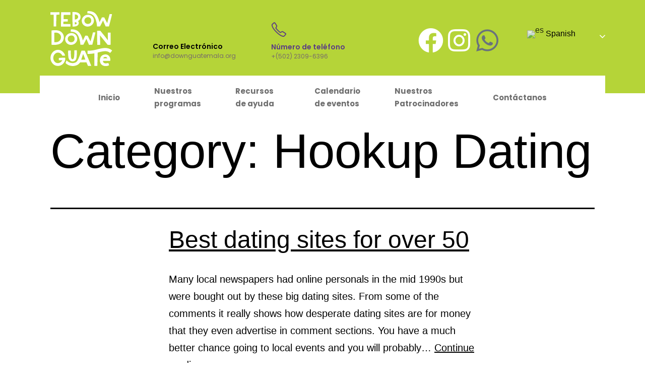

--- FILE ---
content_type: text/html; charset=UTF-8
request_url: https://downguatemala.org/category/hookup-dating/
body_size: 38607
content:
<!DOCTYPE html>
<html lang="en-US">
<head>
	<meta charset="UTF-8">
	<meta name="viewport" content="width=device-width, initial-scale=1.0"/>
		<meta name='robots' content='index, follow, max-image-preview:large, max-snippet:-1, max-video-preview:-1' />

	<!-- This site is optimized with the Yoast SEO plugin v26.4 - https://yoast.com/wordpress/plugins/seo/ -->
	<title>Hookup Dating Archives - Down Guatemala</title>
	<link rel="canonical" href="https://downguatemala.org/category/hookup-dating/" />
	<meta property="og:locale" content="en_US" />
	<meta property="og:type" content="article" />
	<meta property="og:title" content="Hookup Dating Archives - Down Guatemala" />
	<meta property="og:url" content="https://downguatemala.org/category/hookup-dating/" />
	<meta property="og:site_name" content="Down Guatemala" />
	<meta property="og:image" content="https://downguatemala.org/wp-content/uploads/2022/03/seo.jpg" />
	<meta property="og:image:width" content="1000" />
	<meta property="og:image:height" content="667" />
	<meta property="og:image:type" content="image/jpeg" />
	<meta name="twitter:card" content="summary_large_image" />
	<script type="application/ld+json" class="yoast-schema-graph">{"@context":"https://schema.org","@graph":[{"@type":"CollectionPage","@id":"https://downguatemala.org/category/hookup-dating/","url":"https://downguatemala.org/category/hookup-dating/","name":"Hookup Dating Archives - Down Guatemala","isPartOf":{"@id":"https://downguatemala.org/#website"},"breadcrumb":{"@id":"https://downguatemala.org/category/hookup-dating/#breadcrumb"},"inLanguage":"en-US"},{"@type":"BreadcrumbList","@id":"https://downguatemala.org/category/hookup-dating/#breadcrumb","itemListElement":[{"@type":"ListItem","position":1,"name":"Home","item":"https://downguatemala.org/"},{"@type":"ListItem","position":2,"name":"Hookup Dating"}]},{"@type":"WebSite","@id":"https://downguatemala.org/#website","url":"https://downguatemala.org/","name":"Down Guatemala","description":"","publisher":{"@id":"https://downguatemala.org/#organization"},"potentialAction":[{"@type":"SearchAction","target":{"@type":"EntryPoint","urlTemplate":"https://downguatemala.org/?s={search_term_string}"},"query-input":{"@type":"PropertyValueSpecification","valueRequired":true,"valueName":"search_term_string"}}],"inLanguage":"en-US"},{"@type":"Organization","@id":"https://downguatemala.org/#organization","name":"Dow Guatemala","url":"https://downguatemala.org/","logo":{"@type":"ImageObject","inLanguage":"en-US","@id":"https://downguatemala.org/#/schema/logo/image/","url":"https://downguatemala.org/wp-content/uploads/2022/03/seo.jpg","contentUrl":"https://downguatemala.org/wp-content/uploads/2022/03/seo.jpg","width":1000,"height":667,"caption":"Dow Guatemala"},"image":{"@id":"https://downguatemala.org/#/schema/logo/image/"}}]}</script>
	<!-- / Yoast SEO plugin. -->


<link rel='dns-prefetch' href='//www.googletagmanager.com' />
<link rel='dns-prefetch' href='//hcaptcha.com' />
<link rel="alternate" type="application/rss+xml" title="Down Guatemala &raquo; Feed" href="https://downguatemala.org/feed/" />
<link rel="alternate" type="application/rss+xml" title="Down Guatemala &raquo; Comments Feed" href="https://downguatemala.org/comments/feed/" />
<link rel="alternate" type="application/rss+xml" title="Down Guatemala &raquo; Hookup Dating Category Feed" href="https://downguatemala.org/category/hookup-dating/feed/" />
<style id='wp-img-auto-sizes-contain-inline-css'>
img:is([sizes=auto i],[sizes^="auto," i]){contain-intrinsic-size:3000px 1500px}
/*# sourceURL=wp-img-auto-sizes-contain-inline-css */
</style>

<link rel='stylesheet' id='embedpress-css-css' href='https://downguatemala.org/wp-content/plugins/embedpress/assets/css/embedpress.css?ver=1764285838' media='all' />
<link rel='stylesheet' id='embedpress-blocks-style-css' href='https://downguatemala.org/wp-content/plugins/embedpress/assets/css/blocks.build.css?ver=1764285838' media='all' />
<style id='wp-emoji-styles-inline-css'>

	img.wp-smiley, img.emoji {
		display: inline !important;
		border: none !important;
		box-shadow: none !important;
		height: 1em !important;
		width: 1em !important;
		margin: 0 0.07em !important;
		vertical-align: -0.1em !important;
		background: none !important;
		padding: 0 !important;
	}
/*# sourceURL=wp-emoji-styles-inline-css */
</style>
<link rel='stylesheet' id='wp-block-library-css' href='https://downguatemala.org/wp-includes/css/dist/block-library/style.min.css?ver=6.9' media='all' />
<style id='wp-block-archives-inline-css'>
.wp-block-archives{box-sizing:border-box}.wp-block-archives-dropdown label{display:block}
/*# sourceURL=https://downguatemala.org/wp-includes/blocks/archives/style.min.css */
</style>
<style id='wp-block-categories-inline-css'>
.wp-block-categories{box-sizing:border-box}.wp-block-categories.alignleft{margin-right:2em}.wp-block-categories.alignright{margin-left:2em}.wp-block-categories.wp-block-categories-dropdown.aligncenter{text-align:center}.wp-block-categories .wp-block-categories__label{display:block;width:100%}
/*# sourceURL=https://downguatemala.org/wp-includes/blocks/categories/style.min.css */
</style>
<style id='wp-block-heading-inline-css'>
h1:where(.wp-block-heading).has-background,h2:where(.wp-block-heading).has-background,h3:where(.wp-block-heading).has-background,h4:where(.wp-block-heading).has-background,h5:where(.wp-block-heading).has-background,h6:where(.wp-block-heading).has-background{padding:1.25em 2.375em}h1.has-text-align-left[style*=writing-mode]:where([style*=vertical-lr]),h1.has-text-align-right[style*=writing-mode]:where([style*=vertical-rl]),h2.has-text-align-left[style*=writing-mode]:where([style*=vertical-lr]),h2.has-text-align-right[style*=writing-mode]:where([style*=vertical-rl]),h3.has-text-align-left[style*=writing-mode]:where([style*=vertical-lr]),h3.has-text-align-right[style*=writing-mode]:where([style*=vertical-rl]),h4.has-text-align-left[style*=writing-mode]:where([style*=vertical-lr]),h4.has-text-align-right[style*=writing-mode]:where([style*=vertical-rl]),h5.has-text-align-left[style*=writing-mode]:where([style*=vertical-lr]),h5.has-text-align-right[style*=writing-mode]:where([style*=vertical-rl]),h6.has-text-align-left[style*=writing-mode]:where([style*=vertical-lr]),h6.has-text-align-right[style*=writing-mode]:where([style*=vertical-rl]){rotate:180deg}
/*# sourceURL=https://downguatemala.org/wp-includes/blocks/heading/style.min.css */
</style>
<style id='wp-block-latest-comments-inline-css'>
ol.wp-block-latest-comments{box-sizing:border-box;margin-left:0}:where(.wp-block-latest-comments:not([style*=line-height] .wp-block-latest-comments__comment)){line-height:1.1}:where(.wp-block-latest-comments:not([style*=line-height] .wp-block-latest-comments__comment-excerpt p)){line-height:1.8}.has-dates :where(.wp-block-latest-comments:not([style*=line-height])),.has-excerpts :where(.wp-block-latest-comments:not([style*=line-height])){line-height:1.5}.wp-block-latest-comments .wp-block-latest-comments{padding-left:0}.wp-block-latest-comments__comment{list-style:none;margin-bottom:1em}.has-avatars .wp-block-latest-comments__comment{list-style:none;min-height:2.25em}.has-avatars .wp-block-latest-comments__comment .wp-block-latest-comments__comment-excerpt,.has-avatars .wp-block-latest-comments__comment .wp-block-latest-comments__comment-meta{margin-left:3.25em}.wp-block-latest-comments__comment-excerpt p{font-size:.875em;margin:.36em 0 1.4em}.wp-block-latest-comments__comment-date{display:block;font-size:.75em}.wp-block-latest-comments .avatar,.wp-block-latest-comments__comment-avatar{border-radius:1.5em;display:block;float:left;height:2.5em;margin-right:.75em;width:2.5em}.wp-block-latest-comments[class*=-font-size] a,.wp-block-latest-comments[style*=font-size] a{font-size:inherit}
/*# sourceURL=https://downguatemala.org/wp-includes/blocks/latest-comments/style.min.css */
</style>
<style id='wp-block-latest-posts-inline-css'>
.wp-block-latest-posts{box-sizing:border-box}.wp-block-latest-posts.alignleft{margin-right:2em}.wp-block-latest-posts.alignright{margin-left:2em}.wp-block-latest-posts.wp-block-latest-posts__list{list-style:none}.wp-block-latest-posts.wp-block-latest-posts__list li{clear:both;overflow-wrap:break-word}.wp-block-latest-posts.is-grid{display:flex;flex-wrap:wrap}.wp-block-latest-posts.is-grid li{margin:0 1.25em 1.25em 0;width:100%}@media (min-width:600px){.wp-block-latest-posts.columns-2 li{width:calc(50% - .625em)}.wp-block-latest-posts.columns-2 li:nth-child(2n){margin-right:0}.wp-block-latest-posts.columns-3 li{width:calc(33.33333% - .83333em)}.wp-block-latest-posts.columns-3 li:nth-child(3n){margin-right:0}.wp-block-latest-posts.columns-4 li{width:calc(25% - .9375em)}.wp-block-latest-posts.columns-4 li:nth-child(4n){margin-right:0}.wp-block-latest-posts.columns-5 li{width:calc(20% - 1em)}.wp-block-latest-posts.columns-5 li:nth-child(5n){margin-right:0}.wp-block-latest-posts.columns-6 li{width:calc(16.66667% - 1.04167em)}.wp-block-latest-posts.columns-6 li:nth-child(6n){margin-right:0}}:root :where(.wp-block-latest-posts.is-grid){padding:0}:root :where(.wp-block-latest-posts.wp-block-latest-posts__list){padding-left:0}.wp-block-latest-posts__post-author,.wp-block-latest-posts__post-date{display:block;font-size:.8125em}.wp-block-latest-posts__post-excerpt,.wp-block-latest-posts__post-full-content{margin-bottom:1em;margin-top:.5em}.wp-block-latest-posts__featured-image a{display:inline-block}.wp-block-latest-posts__featured-image img{height:auto;max-width:100%;width:auto}.wp-block-latest-posts__featured-image.alignleft{float:left;margin-right:1em}.wp-block-latest-posts__featured-image.alignright{float:right;margin-left:1em}.wp-block-latest-posts__featured-image.aligncenter{margin-bottom:1em;text-align:center}
/*# sourceURL=https://downguatemala.org/wp-includes/blocks/latest-posts/style.min.css */
</style>
<style id='wp-block-search-inline-css'>
.wp-block-search__button{margin-left:10px;word-break:normal}.wp-block-search__button.has-icon{line-height:0}.wp-block-search__button svg{height:1.25em;min-height:24px;min-width:24px;width:1.25em;fill:currentColor;vertical-align:text-bottom}:where(.wp-block-search__button){border:1px solid #ccc;padding:6px 10px}.wp-block-search__inside-wrapper{display:flex;flex:auto;flex-wrap:nowrap;max-width:100%}.wp-block-search__label{width:100%}.wp-block-search.wp-block-search__button-only .wp-block-search__button{box-sizing:border-box;display:flex;flex-shrink:0;justify-content:center;margin-left:0;max-width:100%}.wp-block-search.wp-block-search__button-only .wp-block-search__inside-wrapper{min-width:0!important;transition-property:width}.wp-block-search.wp-block-search__button-only .wp-block-search__input{flex-basis:100%;transition-duration:.3s}.wp-block-search.wp-block-search__button-only.wp-block-search__searchfield-hidden,.wp-block-search.wp-block-search__button-only.wp-block-search__searchfield-hidden .wp-block-search__inside-wrapper{overflow:hidden}.wp-block-search.wp-block-search__button-only.wp-block-search__searchfield-hidden .wp-block-search__input{border-left-width:0!important;border-right-width:0!important;flex-basis:0;flex-grow:0;margin:0;min-width:0!important;padding-left:0!important;padding-right:0!important;width:0!important}:where(.wp-block-search__input){appearance:none;border:1px solid #949494;flex-grow:1;font-family:inherit;font-size:inherit;font-style:inherit;font-weight:inherit;letter-spacing:inherit;line-height:inherit;margin-left:0;margin-right:0;min-width:3rem;padding:8px;text-decoration:unset!important;text-transform:inherit}:where(.wp-block-search__button-inside .wp-block-search__inside-wrapper){background-color:#fff;border:1px solid #949494;box-sizing:border-box;padding:4px}:where(.wp-block-search__button-inside .wp-block-search__inside-wrapper) .wp-block-search__input{border:none;border-radius:0;padding:0 4px}:where(.wp-block-search__button-inside .wp-block-search__inside-wrapper) .wp-block-search__input:focus{outline:none}:where(.wp-block-search__button-inside .wp-block-search__inside-wrapper) :where(.wp-block-search__button){padding:4px 8px}.wp-block-search.aligncenter .wp-block-search__inside-wrapper{margin:auto}.wp-block[data-align=right] .wp-block-search.wp-block-search__button-only .wp-block-search__inside-wrapper{float:right}
/*# sourceURL=https://downguatemala.org/wp-includes/blocks/search/style.min.css */
</style>
<style id='wp-block-search-theme-inline-css'>
.wp-block-search .wp-block-search__label{font-weight:700}.wp-block-search__button{border:1px solid #ccc;padding:.375em .625em}
/*# sourceURL=https://downguatemala.org/wp-includes/blocks/search/theme.min.css */
</style>
<style id='wp-block-group-inline-css'>
.wp-block-group{box-sizing:border-box}:where(.wp-block-group.wp-block-group-is-layout-constrained){position:relative}
/*# sourceURL=https://downguatemala.org/wp-includes/blocks/group/style.min.css */
</style>
<style id='wp-block-group-theme-inline-css'>
:where(.wp-block-group.has-background){padding:1.25em 2.375em}
/*# sourceURL=https://downguatemala.org/wp-includes/blocks/group/theme.min.css */
</style>

<style id='classic-theme-styles-inline-css'>
/*! This file is auto-generated */
.wp-block-button__link{color:#fff;background-color:#32373c;border-radius:9999px;box-shadow:none;text-decoration:none;padding:calc(.667em + 2px) calc(1.333em + 2px);font-size:1.125em}.wp-block-file__button{background:#32373c;color:#fff;text-decoration:none}
/*# sourceURL=/wp-includes/css/classic-themes.min.css */
</style>
<link rel='stylesheet' id='awsm-jobs-general-css' href='https://downguatemala.org/wp-content/plugins/wp-job-openings/assets/css/general.min.css?ver=3.5.4' media='all' />
<link rel='stylesheet' id='awsm-jobs-style-css' href='https://downguatemala.org/wp-content/plugins/wp-job-openings/assets/css/style.min.css?ver=3.5.4' media='all' />
<link rel='stylesheet' id='twenty-twenty-one-custom-color-overrides-css' href='https://downguatemala.org/wp-content/themes/twentytwentyone/assets/css/custom-color-overrides.css?ver=2.7' media='all' />
<style id='twenty-twenty-one-custom-color-overrides-inline-css'>
:root .editor-styles-wrapper{--global--color-background: #ffffff;--global--color-primary: #000;--global--color-secondary: #000;--button--color-background: #000;--button--color-text-hover: #000;}
/*# sourceURL=twenty-twenty-one-custom-color-overrides-inline-css */
</style>
<link rel='stylesheet' id='contact-form-7-css' href='https://downguatemala.org/wp-content/plugins/contact-form-7/includes/css/styles.css?ver=6.1.3' media='all' />
<link rel='stylesheet' id='fontawesome-css' href='https://downguatemala.org/wp-content/plugins/easyjobs/public/assets/vendor/all.min.css?ver=6.9' media='all' />
<link rel='stylesheet' id='easyjobsowl-css' href='https://downguatemala.org/wp-content/plugins/easyjobs/public/assets/vendor/owl.carousel.min.css?ver=2.6.5' media='all' />
<link rel='stylesheet' id='easyjobs-css' href='https://downguatemala.org/wp-content/plugins/easyjobs/public/assets/dist/css/easyjobs-public.min.css?ver=2.6.5' media='all' />
<link rel='stylesheet' id='preloader-plus-css' href='https://downguatemala.org/wp-content/plugins/preloader-plus/assets/css/preloader-plus.min.css?ver=2.2.1' media='all' />
<style id='preloader-plus-inline-css'>
.preloader-plus {background-color: #af65ca; }body.complete > *:not(.preloader-plus),.preloader-plus {transition-duration: 100ms,100ms,0s; }.preloader-plus * {color: #ffeded; }.preloader-plus.complete {opacity: 0; transform:  scale(1); transition-delay: 0s,0s,100ms; }.preloader-plus .preloader-site-title {font-weight: bold; font-size: 50px; text-transform: none; }.preloader-plus #preloader-counter {font-weight: bold; font-size: 24px; }.preloader-plus .preloader-plus-custom-content {font-weight: bold; font-size: 24px; text-transform: none; }.preloader-plus-default-icons {width: 80px; height: 80px; }.preloader-plus .preloader-custom-img {animation: preloader-none 1500ms linear infinite; width: 250px; }.preloader-plus .prog-bar {height: 0px; background-color: #020202; }.preloader-plus .prog-bar-bg {height: 0px; background-color: #020202; }.preloader-plus .prog-bar-wrapper {middle: 0; padding-middle: 0; width: 100%; }
/*# sourceURL=preloader-plus-inline-css */
</style>
<link rel='stylesheet' id='rs-plugin-settings-css' href='https://downguatemala.org/wp-content/plugins/revslider/public/assets/css/rs6.css?ver=6.4.6' media='all' />
<style id='rs-plugin-settings-inline-css'>
#rs-demo-id {}
/*# sourceURL=rs-plugin-settings-inline-css */
</style>
<link rel='stylesheet' id='video_popup_main_style-css' href='https://downguatemala.org/wp-content/plugins/video-popup/assets/css/videoPopup.css?ver=2.0.1' media='all' />
<link rel='stylesheet' id='wpcf7-redirect-script-frontend-css' href='https://downguatemala.org/wp-content/plugins/wpcf7-redirect/build/assets/frontend-script.css?ver=2c532d7e2be36f6af233' media='all' />
<link rel='stylesheet' id='twenty-twenty-one-style-css' href='https://downguatemala.org/wp-content/themes/twentytwentyone/style.css?ver=2.7' media='all' />
<style id='twenty-twenty-one-style-inline-css'>
:root{--global--color-background: #ffffff;--global--color-primary: #000;--global--color-secondary: #000;--button--color-background: #000;--button--color-text-hover: #000;}
/*# sourceURL=twenty-twenty-one-style-inline-css */
</style>
<link rel='stylesheet' id='twenty-twenty-one-print-style-css' href='https://downguatemala.org/wp-content/themes/twentytwentyone/assets/css/print.css?ver=2.7' media='print' />
<link rel='stylesheet' id='elementskit-parallax-style-css' href='https://downguatemala.org/wp-content/plugins/elementskit/modules/parallax/assets/css/style.css?ver=2.3.5' media='all' />
<link rel='stylesheet' id='ekit-widget-styles-css' href='https://downguatemala.org/wp-content/plugins/elementskit-lite/widgets/init/assets/css/widget-styles.css?ver=3.7.6' media='all' />
<link rel='stylesheet' id='ekit-widget-styles-pro-css' href='https://downguatemala.org/wp-content/plugins/elementskit/widgets/init/assets/css/widget-styles-pro.css?ver=2.3.5' media='all' />
<link rel='stylesheet' id='ekit-responsive-css' href='https://downguatemala.org/wp-content/plugins/elementskit-lite/widgets/init/assets/css/responsive.css?ver=3.7.6' media='all' />
<link rel='stylesheet' id='master-addons-main-style-css' href='https://downguatemala.org/wp-content/plugins/master-addons/assets/css/master-addons-styles.css?ver=6.9' media='all' />
<link rel='stylesheet' id='elementor-frontend-css' href='https://downguatemala.org/wp-content/uploads/elementor/css/custom-frontend.min.css?ver=1767818542' media='all' />
<link rel='stylesheet' id='eael-general-css' href='https://downguatemala.org/wp-content/plugins/essential-addons-for-elementor-lite/assets/front-end/css/view/general.min.css?ver=6.5.3' media='all' />
<link rel='stylesheet' id='bdt-uikit-css' href='https://downguatemala.org/wp-content/plugins/bdthemes-element-pack-lite/assets/css/bdt-uikit.css?ver=3.21.7' media='all' />
<link rel='stylesheet' id='ep-helper-css' href='https://downguatemala.org/wp-content/plugins/bdthemes-element-pack-lite/assets/css/ep-helper.css?ver=8.3.8' media='all' />
<link rel='stylesheet' id='elementor-gf-poppins-css' href='https://fonts.googleapis.com/css?family=Poppins:100,100italic,200,200italic,300,300italic,400,400italic,500,500italic,600,600italic,700,700italic,800,800italic,900,900italic&#038;display=auto' media='all' />
<link rel='stylesheet' id='elementor-gf-quicksand-css' href='https://fonts.googleapis.com/css?family=Quicksand:100,100italic,200,200italic,300,300italic,400,400italic,500,500italic,600,600italic,700,700italic,800,800italic,900,900italic&#038;display=auto' media='all' />
<link rel='stylesheet' id='elementor-icons-shared-1-css' href='https://downguatemala.org/wp-content/plugins/master-addons/assets/fonts/simple-line-icons/simple-line-icons.css?ver=2.0.9.9' media='all' />
<link rel='stylesheet' id='elementor-icons-simple-line-icons-css' href='https://downguatemala.org/wp-content/plugins/master-addons/assets/fonts/simple-line-icons/simple-line-icons.css?ver=2.0.9.9' media='all' />
<link rel='stylesheet' id='elementor-icons-shared-0-css' href='https://downguatemala.org/wp-content/plugins/elementor/assets/lib/font-awesome/css/fontawesome.min.css?ver=5.15.3' media='all' />
<link rel='stylesheet' id='elementor-icons-fa-brands-css' href='https://downguatemala.org/wp-content/plugins/elementor/assets/lib/font-awesome/css/brands.min.css?ver=5.15.3' media='all' />
<script id="jquery-core-js-before">
/* < ![CDATA[ */
function jltmaNS(n){for(var e=n.split("."),a=window,i="",r=e.length,t=0;r>t;t++)"window"!=e[t]&&(i=e[t],a[i]=a[i]||{},a=a[i]);return a;}
/* ]]> */
//# sourceURL=jquery-core-js-before
</script>
<script src="https://downguatemala.org/wp-includes/js/jquery/jquery.min.js?ver=3.7.1" id="jquery-core-js"></script>
<script src="https://downguatemala.org/wp-includes/js/jquery/jquery-migrate.min.js?ver=3.4.1" id="jquery-migrate-js"></script>
<script id="preloader-plus-js-extra">
var preloader_plus = {"animation_delay":"100","animation_duration":"100"};
//# sourceURL=preloader-plus-js-extra
</script>
<script src="https://downguatemala.org/wp-content/plugins/preloader-plus//assets/js/preloader-plus.min.js?ver=2.2.1" id="preloader-plus-js"></script>
<script src="https://downguatemala.org/wp-content/plugins/revslider/public/assets/js/rbtools.min.js?ver=6.4.4" id="tp-tools-js"></script>
<script src="https://downguatemala.org/wp-content/plugins/revslider/public/assets/js/rs6.min.js?ver=6.4.6" id="revmin-js"></script>
<script id="video_popup_main_modal-js-extra">
var theVideoPopupGeneralOptions = {"wrap_close":"false","no_cookie":"false","debug":"0"};
//# sourceURL=video_popup_main_modal-js-extra
</script>
<script src="https://downguatemala.org/wp-content/plugins/video-popup/assets/js/videoPopup.js?ver=2.0.1" id="video_popup_main_modal-js"></script>
<script src="https://downguatemala.org/wp-content/plugins/elementskit/modules/parallax/assets/js/jarallax.js?ver=2.3.5" id="jarallax-js"></script>

<!-- Google tag (gtag.js) snippet added by Site Kit -->
<!-- Google Analytics snippet added by Site Kit -->
<script src="https://www.googletagmanager.com/gtag/js?id=G-2VDCB1SXBF" id="google_gtagjs-js" async></script>
<script id="google_gtagjs-js-after">
window.dataLayer = window.dataLayer || [];function gtag(){dataLayer.push(arguments);}
gtag("set","linker",{"domains":["downguatemala.org"]});
gtag("js", new Date());
gtag("set", "developer_id.dZTNiMT", true);
gtag("config", "G-2VDCB1SXBF");
//# sourceURL=google_gtagjs-js-after
</script>
<link rel="https://api.w.org/" href="https://downguatemala.org/wp-json/" /><link rel="alternate" title="JSON" type="application/json" href="https://downguatemala.org/wp-json/wp/v2/categories/11" /><link rel="EditURI" type="application/rsd+xml" title="RSD" href="https://downguatemala.org/xmlrpc.php?rsd" />
<meta name="generator" content="WordPress 6.9" />
<style type='text/css'> .ae_data .elementor-editor-element-setting {
            display:none !important;
            }
            </style>	<style type="text/css">

        /*********** Easyjobs dynamic css started *************/
        .easyjobs-frontend-wrapper.easyjobs-landing-page{
                        width: 100%;
            max-width: 100%;
            padding-top: 50px;
            padding-right: 50px;
            padding-bottom: 50px;
            padding-left: 50px;
        }

        .easyjobs-frontend-wrapper.easyjobs-landing-page .ej-header, .easyjobs-shortcode-wrapper.ej-template-classic .carrier__company, .easyjobs-frontend-wrapper.easyjobs-landing-page .about__company{
            background-color: fff;
            padding-top: 50px;
            padding-right: 50px;
            padding-bottom: 50px;
            padding-left: 50px;
        }

        .easyjobs-landing-page .ej-header .ej-company-info .info .name{
            font-size: 24px;
        }
        .easyjobs-landing-page .ej-header .ej-company-info .info .location{
            font-size: 14px;
        }

        .easyjobs-landing-page .ej-header .ej-header-tools .ej-btn, .easyjobs-shortcode-wrapper.ej-template-classic .carrier__company .button, .easyjobs-shortcode-wrapper.ej-template-elegant .ej-company-info .ej-btn {
            font-size:14px;                                }
        .easyjobs-landing-page .ej-header .ej-header-tools .ej-btn:hover, .easyjobs-shortcode-wrapper.ej-template-classic .carrier__company .button:hover, .easyjobs-shortcode-wrapper.ej-template-elegant .ej-company-info .ej-btn:hover{
                                }
        .easyjobs-landing-page .ej-company-description, .easyjobs-landing-page .ej-company-description p, .easyjobs-landing-page .ej-company-description p span, .easyjobs-landing-page .ej-company-description ul li, .easyjobs-landing-page .ej-company-description a{
            font-size: 14px;
                    }
        .easyjobs-landing-page .easyjobs-shortcode-wrapper .ej-job-list .ej-job-list-item .ej-job-list-item-inner
        .ej-job-list-item-col{
            padding-top: 25px;
            padding-right: 30px;
            padding-bottom: 25px;
            padding-left: 25px;
                    }
        .easyjobs-landing-page .easyjobs-shortcode-wrapper .ej-job-list .ej-job-list-item .ej-job-list-item-inner
        .ej-job-list-item-col .ej-job-title{
            font-size: 24px;
        }
        .easyjobs-landing-page .easyjobs-shortcode-wrapper .ej-job-list .ej-job-list-item .ej-job-list-item-inner
        .ej-job-list-item-col .ej-job-title a{
                    }
        .easyjobs-landing-page .easyjobs-shortcode-wrapper .ej-job-list .ej-job-list-item .ej-job-list-item-inner
        .ej-job-list-item-col .ej-job-title a:hover{
                    }
        .easyjobs-landing-page .easyjobs-shortcode-wrapper .ej-job-list .ej-job-list-item .ej-job-list-item-inner
        .ej-job-list-item-col .ej-job-list-info .ej-job-list-info-block{
            font-size: 14px;
        }
        .easyjobs-landing-page .easyjobs-shortcode-wrapper .ej-job-list .ej-job-list-item .ej-job-list-item-inner
        .ej-job-list-item-col .ej-job-list-info .ej-job-list-info-block a{
                    }
        .easyjobs-landing-page .easyjobs-shortcode-wrapper .ej-job-list .ej-job-list-item .ej-job-list-item-inner
        .ej-job-list-item-col .ej-job-list-info .ej-job-list-info-block span{
                    }
        .easyjobs-landing-page .easyjobs-shortcode-wrapper .ej-job-list .ej-job-list-item .ej-job-list-item-inner
        .ej-job-list-item-col .ej-deadline{
            font-size: 18px;
                    }
        .easyjobs-landing-page .easyjobs-shortcode-wrapper .ej-job-list .ej-job-list-item .ej-job-list-item-inner
        .ej-job-list-item-col .ej-list-sub{
            font-size: 14px;
                    }

        .easyjobs-landing-page .easyjobs-shortcode-wrapper .ej-job-list .ej-job-list-item .ej-job-list-item-inner
        .ej-job-list-item-col .ej-btn.ej-info-btn-light{
            font-size: 14px;
                                }

        .easyjobs-landing-page .easyjobs-shortcode-wrapper .ej-job-list .ej-job-list-item .ej-job-list-item-inner
        .ej-job-list-item-col .ej-btn.ej-info-btn-light:hover{
                                }

        .easyjobs-landing-page .ej-section .ej-section-title .ej-section-title-text{
                        font-size: 32px;
        }
        .easyjobs-landing-page .ej-section .ej-section-title .ej-section-title-icon{
                                }
        /* Details page */
        
        .easyjobs-frontend-wrapper.easyjobs-single-page{
            width: 100%;
                        max-width: 1400px;
            padding-top: 50px;
            padding-right: 50px;
            padding-bottom: 50px;
            padding-left: 50px;
        }
        
        .easyjobs-single-page .easyjobs-details .ej-job-header .ej-job-header-left .ej-job-overview, .easyjobs-shortcode-wrapper.ej-template-classic .job__more__details {
            padding-top: 50px;
            padding-right: 50px;
            padding-bottom: 50px;
            padding-left: 50px;
			                					}
        .easyjobs-single-page .ej-company-info .info .name{
            font-size: 24px;
        }

        .easyjobs-single-page.ej-company-info .info .location{
            font-size: 14px;
        }

        .easyjobs-single-page .easyjobs-details .ej-job-header .ej-job-header-left .ej-job-overview .ej-job-highlights .ej-job-highlights-item, .easyjobs-shortcode-wrapper.ej-template-classic .job__more__details .infos .info span, .easyjobs-shortcode-wrapper.ej-template-classic .job__more__details .infos .info p, .easyjobs-shortcode-wrapper.ej-template-classic .ej-container div.job__more__details > p{
            font-size: 16px;
        }
        .easyjobs-single-page .easyjobs-details .ej-job-header .ej-job-header-left .ej-job-overview .ej-job-highlights .ej-job-highlights-item .ej-job-highlights-item-label, .easyjobs-shortcode-wrapper.ej-template-classic .job__more__details .infos .info p, .easyjobs-shortcode-wrapper.ej-template-classic .ej-container div.job__more__details > p i, .easyjobs-shortcode-wrapper.ej-template-classic .ej-container div.job__more__details > p span{
                    }
        .easyjobs-single-page.easyjobs-details .ej-job-header .ej-job-header-left .ej-job-overview .ej-job-highlights .ej-job-highlights-item .ej-job-highlights-item-value, .easyjobs-shortcode-wrapper.ej-template-classic .job__more__details .infos .info span, .easyjobs-shortcode-wrapper.ej-template-classic .ej-container div.job__more__details > p{
                    }
        .easyjobs-single-page .ej-apply-link .ej-btn.ej-info-btn, .easyjobs-shortcode-wrapper.ej-template-classic .job__more__details > a.button, .ej-template-elegant .ej-hero .job__infos__block .meta .button{
            font-size: 14px;
                                }
        .easyjobs-single-page .ej-apply-link .ej-btn.ej-info-btn:hover, .easyjobs-shortcode-wrapper.ej-template-classic .job__more__details > a.button:hover, .ej-template-elegant .ej-hero .job__infos__block .meta .button:hover{
                                }
        .easyjobs-single-page .easyjobs-details .ej-job-header .ej-job-header-left .ej-job-overview-footer .ej-social-share ul li a, .easyjobs-frontend-wrapper .easyjobs-shortcode-wrapper .job__more__details .share__options ul li a{
            width: 40px;
            height: 40px;
        }
        .easyjobs-single-page .easyjobs-details .ej-job-header .ej-job-header-left .ej-job-overview-footer .ej-social-share ul li a svg{
            width: 18px;
            height: 18px;
        }
        .easyjobs-frontend-wrapper .easyjobs-shortcode-wrapper .job__more__details .share__options ul li a i{
            font-size: 18px;
            line-height: 40px;
        }

        .easyjobs-single-page .easyjobs-details .ej-content-block h1{
            font-size: 32px;
        }
        .easyjobs-single-page .easyjobs-details .ej-content-block h2{
            font-size: 28px;
        }
        .easyjobs-single-page .easyjobs-details .ej-content-block h3{
            font-size: 24px;
        }
        .easyjobs-single-page .easyjobs-details .ej-content-block h4{
            font-size: 21px;
        }
        .easyjobs-single-page .easyjobs-details .ej-content-block h5{
            font-size: 18px;
        }
        .easyjobs-single-page .easyjobs-details .ej-content-block h6{
            font-size: 16px;
        }
        .easyjobs-single-page .easyjobs-details .ej-content-block p,
        .easyjobs-single-page .easyjobs-details .ej-content-block ul li,
        .easyjobs-single-page .easyjobs-details .ej-content-block ol li,
        .easyjobs-single-page .easyjobs-details .ej-label{
            font-size: 14px;
        }
        .easyjobs-single-page .ej-section .ej-section-title .ej-section-title-text{
            font-size: 32px;
        }
                /*Job filter css*/
        .easyjobs-landing-page .easyjobs-shortcode-wrapper .ej-job-filter-wrap .ej-job-filter-form .ej-info-btn-light {
            font-size: 14px;
                                }
        .easyjobs-landing-page .easyjobs-shortcode-wrapper .ej-job-filter-wrap .ej-job-filter-form .ej-info-btn-light:hover {
                                }
        .easyjobs-landing-page .easyjobs-shortcode-wrapper .ej-job-filter-wrap .ej-job-filter-form .ej-danger-btn {
            font-size: 14px;
                                }
        .easyjobs-landing-page .easyjobs-shortcode-wrapper .ej-job-filter-wrap .ej-job-filter-form .ej-danger-btn:hover {
                                }
        /****** end easy jobs dynamic css *******/
	</style>
    <meta name="generator" content="Site Kit by Google 1.166.0" /><style>
.h-captcha{position:relative;display:block;margin-bottom:2rem;padding:0;clear:both}.h-captcha[data-size="normal"]{width:302px;height:76px}.h-captcha[data-size="compact"]{width:158px;height:138px}.h-captcha[data-size="invisible"]{display:none}.h-captcha iframe{z-index:1}.h-captcha::before{content:"";display:block;position:absolute;top:0;left:0;background:url(https://downguatemala.org/wp-content/plugins/hcaptcha-for-forms-and-more/assets/images/hcaptcha-div-logo.svg) no-repeat;border:1px solid #fff0;border-radius:4px;box-sizing:border-box}.h-captcha::after{content:"The hCaptcha loading is delayed until user interaction.";font-family:-apple-system,system-ui,BlinkMacSystemFont,"Segoe UI",Roboto,Oxygen,Ubuntu,"Helvetica Neue",Arial,sans-serif;font-size:10px;font-weight:500;position:absolute;top:0;bottom:0;left:0;right:0;box-sizing:border-box;color:#bf1722;opacity:0}.h-captcha:not(:has(iframe))::after{animation:hcap-msg-fade-in .3s ease forwards;animation-delay:2s}.h-captcha:has(iframe)::after{animation:none;opacity:0}@keyframes hcap-msg-fade-in{to{opacity:1}}.h-captcha[data-size="normal"]::before{width:302px;height:76px;background-position:93.8% 28%}.h-captcha[data-size="normal"]::after{width:302px;height:76px;display:flex;flex-wrap:wrap;align-content:center;line-height:normal;padding:0 75px 0 10px}.h-captcha[data-size="compact"]::before{width:158px;height:138px;background-position:49.9% 78.8%}.h-captcha[data-size="compact"]::after{width:158px;height:138px;text-align:center;line-height:normal;padding:24px 10px 10px 10px}.h-captcha[data-theme="light"]::before,body.is-light-theme .h-captcha[data-theme="auto"]::before,.h-captcha[data-theme="auto"]::before{background-color:#fafafa;border:1px solid #e0e0e0}.h-captcha[data-theme="dark"]::before,body.is-dark-theme .h-captcha[data-theme="auto"]::before,html.wp-dark-mode-active .h-captcha[data-theme="auto"]::before,html.drdt-dark-mode .h-captcha[data-theme="auto"]::before{background-image:url(https://downguatemala.org/wp-content/plugins/hcaptcha-for-forms-and-more/assets/images/hcaptcha-div-logo-white.svg);background-repeat:no-repeat;background-color:#333;border:1px solid #f5f5f5}@media (prefers-color-scheme:dark){.h-captcha[data-theme="auto"]::before{background-image:url(https://downguatemala.org/wp-content/plugins/hcaptcha-for-forms-and-more/assets/images/hcaptcha-div-logo-white.svg);background-repeat:no-repeat;background-color:#333;border:1px solid #f5f5f5}}.h-captcha[data-theme="custom"]::before{background-color:initial}.h-captcha[data-size="invisible"]::before,.h-captcha[data-size="invisible"]::after{display:none}.h-captcha iframe{position:relative}div[style*="z-index: 2147483647"] div[style*="border-width: 11px"][style*="position: absolute"][style*="pointer-events: none"]{border-style:none}
</style>
<style>

/*.elementskit-btn.whitespace--normal{
bottom: 346px;
    left: 57px;
}*/
</style>
<style>

.glink.nturl.notranslate span {
  font-family: poppins;
  font-weight: 500;
  color: #fff;
}



</style>

		<script>
		(function(h,o,t,j,a,r){
			h.hj=h.hj||function(){(h.hj.q=h.hj.q||[]).push(arguments)};
			h._hjSettings={hjid:3581713,hjsv:5};
			a=o.getElementsByTagName('head')[0];
			r=o.createElement('script');r.async=1;
			r.src=t+h._hjSettings.hjid+j+h._hjSettings.hjsv;
			a.appendChild(r);
		})(window,document,'//static.hotjar.com/c/hotjar-','.js?sv=');
		</script>
		<meta name="generator" content="Elementor 3.33.2; features: additional_custom_breakpoints; settings: css_print_method-internal, google_font-enabled, font_display-auto">

			<script type="text/javascript">
				var elementskit_module_parallax_url = "https://downguatemala.org/wp-content/plugins/elementskit/modules/parallax/"
			</script>
					<style>
				.e-con.e-parent:nth-of-type(n+4):not(.e-lazyloaded):not(.e-no-lazyload),
				.e-con.e-parent:nth-of-type(n+4):not(.e-lazyloaded):not(.e-no-lazyload) * {
					background-image: none !important;
				}
				@media screen and (max-height: 1024px) {
					.e-con.e-parent:nth-of-type(n+3):not(.e-lazyloaded):not(.e-no-lazyload),
					.e-con.e-parent:nth-of-type(n+3):not(.e-lazyloaded):not(.e-no-lazyload) * {
						background-image: none !important;
					}
				}
				@media screen and (max-height: 640px) {
					.e-con.e-parent:nth-of-type(n+2):not(.e-lazyloaded):not(.e-no-lazyload),
					.e-con.e-parent:nth-of-type(n+2):not(.e-lazyloaded):not(.e-no-lazyload) * {
						background-image: none !important;
					}
				}
			</style>
			<style id="custom-background-css">
body.custom-background { background-color: #ffffff; }
</style>
	
<!-- Google Tag Manager snippet added by Site Kit -->
<script>
			( function( w, d, s, l, i ) {
				w[l] = w[l] || [];
				w[l].push( {'gtm.start': new Date().getTime(), event: 'gtm.js'} );
				var f = d.getElementsByTagName( s )[0],
					j = d.createElement( s ), dl = l != 'dataLayer' ? '&l=' + l : '';
				j.async = true;
				j.src = 'https://www.googletagmanager.com/gtm.js?id=' + i + dl;
				f.parentNode.insertBefore( j, f );
			} )( window, document, 'script', 'dataLayer', 'GTM-NH3Z586C' );
			
</script>

<!-- End Google Tag Manager snippet added by Site Kit -->
<meta name="generator" content="Powered by Slider Revolution 6.4.6 - responsive, Mobile-Friendly Slider Plugin for WordPress with comfortable drag and drop interface." />
<style>
span[data-name="hcap-cf7"] .h-captcha{margin-bottom:0}span[data-name="hcap-cf7"]~input[type="submit"],span[data-name="hcap-cf7"]~button[type="submit"]{margin-top:2rem}
</style>
<link rel="icon" href="https://downguatemala.org/wp-content/uploads/2024/08/cropped-faviconv2-32x32.png" sizes="32x32" />
<link rel="icon" href="https://downguatemala.org/wp-content/uploads/2024/08/cropped-faviconv2-192x192.png" sizes="192x192" />
<link rel="apple-touch-icon" href="https://downguatemala.org/wp-content/uploads/2024/08/cropped-faviconv2-180x180.png" />
<meta name="msapplication-TileImage" content="https://downguatemala.org/wp-content/uploads/2024/08/cropped-faviconv2-270x270.png" />
<script type="text/javascript">function setREVStartSize(e){
			//window.requestAnimationFrame(function() {				 
				window.RSIW = window.RSIW===undefined ? window.innerWidth : window.RSIW;	
				window.RSIH = window.RSIH===undefined ? window.innerHeight : window.RSIH;	
				try {								
					var pw = document.getElementById(e.c).parentNode.offsetWidth,
						newh;
					pw = pw===0 || isNaN(pw) ? window.RSIW : pw;
					e.tabw = e.tabw===undefined ? 0 : parseInt(e.tabw);
					e.thumbw = e.thumbw===undefined ? 0 : parseInt(e.thumbw);
					e.tabh = e.tabh===undefined ? 0 : parseInt(e.tabh);
					e.thumbh = e.thumbh===undefined ? 0 : parseInt(e.thumbh);
					e.tabhide = e.tabhide===undefined ? 0 : parseInt(e.tabhide);
					e.thumbhide = e.thumbhide===undefined ? 0 : parseInt(e.thumbhide);
					e.mh = e.mh===undefined || e.mh=="" || e.mh==="auto" ? 0 : parseInt(e.mh,0);		
					if(e.layout==="fullscreen" || e.l==="fullscreen") 						
						newh = Math.max(e.mh,window.RSIH);					
					else{					
						e.gw = Array.isArray(e.gw) ? e.gw : [e.gw];
						for (var i in e.rl) if (e.gw[i]===undefined || e.gw[i]===0) e.gw[i] = e.gw[i-1];					
						e.gh = e.el===undefined || e.el==="" || (Array.isArray(e.el) && e.el.length==0)? e.gh : e.el;
						e.gh = Array.isArray(e.gh) ? e.gh : [e.gh];
						for (var i in e.rl) if (e.gh[i]===undefined || e.gh[i]===0) e.gh[i] = e.gh[i-1];
											
						var nl = new Array(e.rl.length),
							ix = 0,						
							sl;					
						e.tabw = e.tabhide>=pw ? 0 : e.tabw;
						e.thumbw = e.thumbhide>=pw ? 0 : e.thumbw;
						e.tabh = e.tabhide>=pw ? 0 : e.tabh;
						e.thumbh = e.thumbhide>=pw ? 0 : e.thumbh;					
						for (var i in e.rl) nl[i] = e.rl[i]<window.RSIW ? 0 : e.rl[i];
						sl = nl[0];									
						for (var i in nl) if (sl>nl[i] && nl[i]>0) { sl = nl[i]; ix=i;}															
						var m = pw>(e.gw[ix]+e.tabw+e.thumbw) ? 1 : (pw-(e.tabw+e.thumbw)) / (e.gw[ix]);					
						newh =  (e.gh[ix] * m) + (e.tabh + e.thumbh);
					}				
					if(window.rs_init_css===undefined) window.rs_init_css = document.head.appendChild(document.createElement("style"));					
					document.getElementById(e.c).height = newh+"px";
					window.rs_init_css.innerHTML += "#"+e.c+"_wrapper { height: "+newh+"px }";				
				} catch(e){
					console.log("Failure at Presize of Slider:" + e)
				}					   
			//});
		  };</script>
		<style id="wp-custom-css">
			.page .entry-title {

display: none;

}




/**ajustes para mobil**/
@media only screen and (max-width: 768px) {
	/**ajustes para el contener de idiomas*/
	.gt_selected {
  padding-top: 20px;
}
    .elementor-background-overlay {
        display: none;
    }
    .elementor-7974 .elementor-element.elementor-element-e43ae2c:not(.elementor-motion-effects-element-type-background), 
    .elementor-7974 .elementor-element.elementor-element-e43ae2c > .elementor-motion-effects-container > .elementor-motion-effects-layer {
        background-color: revert !important;
    }
	/*ajustres de menu altura en mobil*/
.elementor-widget-wrap.elementor-element-populated {
  margin-bottom: -31px ;
}
	.menu-mobil .elementor-widget-wrap.elementor-element-populated {
  margin-top: -53px !important;
}
/*ajustes de la altura del contenedor del menu**/
.men-container div {
  padding-bottom: 5px;
}
	
	/**ajustes de imagen en el 
	 * menu responsive*/	
.attachment-full.size-full {
  height: 100%;
  width: 100%;
}
	
	.menu-mobil {
  width: 50%;
  display: flex;
  left: 65%;
}

.container-menu-idioma .elementor-widget-wrap.elementor-element-populated div {
    display: flex;
    justify-content: center;
}

.container-menu2 .attachment-large.size-large.wp-image-20285  {
  width: 37% !important;
}
/*ajustes del padding en la sección 
de los idiomas en mobil**/
.container-menu2  {
padding-bottom: 75px !important;
 z-index: 1;
}

.shortcode-idioma .elementor-shortcode {
    display: flex;
    justify-content: center;
    align-items: center;
    text-align: center; /* Asegura que el texto también esté centrado si es necesario */
    height: 100%; /* Asegura que el contenedor tome toda la altura disponible */
    position: relative; /* Asegura que el contenedor se posicione en relación con sus elementos hijos */
    z-index: 1; /* Asegura que el contenedor esté por debajo de elementos como el menú que pueden tener un z-index más alto */
}

.shortcode-idioma #gtranslate_wrapper {
    position: relative;
    z-index: 2; /* Asegura que este contenedor esté por encima de otros elementos si es necesario */
}

.shortcode-idioma .gt_switcher {
    position: relative;
    z-index: 3; /* Ajusta esto para asegurar que no se superponga con otros elementos */
}
/**revertimos los ajustes para el panes*/
.elementskit-nav-identity-panel {
  display: revert !important;
}
	/***ajuste del submenu mobil*/
.container-menu2 .elementskit-dropdown.elementskit-submenu-panel.elementskit-dropdown-open {
  text-align: left;
  margin-top: -70px;
  padding-bottom: 60px
}
	
	
	
}

/***ajustes para tablet**/
/**ajsutes para header*/
/**ajustes para tablet**/
@media only screen and (min-width: 769px) and (max-width: 1024px) {
    .elementor-background-overlay {
        display: none;
    }
    .elementor-7974 .elementor-element.elementor-element-e43ae2c:not(.elementor-motion-effects-element-type-background), 
    .elementor-7974 .elementor-element.elementor-element-e43ae2c > .elementor-motion-effects-container > .elementor-motion-effects-layer {
        background-color: revert !important;
    }
    /*ajustres de menu altura en tablet*/
    .elementor-widget-wrap.elementor-element-populated {
        margin-bottom: -50px;
    }
    .menu-mobil .elementor-widget-wrap.elementor-element-populated {
        margin-top: -40px !important;
    }
    /*ajustes de la altura del contenedor del menu*/
    .men-container div {
        padding-bottom: 5px;
    }

    /**ajustes de imagen en el menu responsive*/  
    .attachment-full.size-full {
        height: 100%;
        width: 100%;
    }
	
	/**ajsute de imagen en tablet*/
.attachment-medium.size-medium.wp-image-20285 {
  margin-top: -50px !important;
}
	/***
		.menu-mobil {
  width: 50%;
  display: flex;
  left: 65%;**/
}


}		</style>
		</head>
<body class="archive category category-hookup-dating category-11 custom-background wp-custom-logo wp-embed-responsive wp-theme-twentytwentyone is-light-theme has-background-white no-js hfeed elementor-default elementor-kit-12">
		<!-- Google Tag Manager (noscript) snippet added by Site Kit -->
		<noscript>
			<iframe src="https://www.googletagmanager.com/ns.html?id=GTM-NH3Z586C" height="0" width="0" style="display:none;visibility:hidden"></iframe>
		</noscript>
		<!-- End Google Tag Manager (noscript) snippet added by Site Kit -->
		<div class="ekit-template-content-markup ekit-template-content-header ekit-template-content-theme-support">
<style>.elementor-7974 .elementor-element.elementor-element-fa05272 > .elementor-container > .elementor-column > .elementor-widget-wrap{align-content:space-between;align-items:space-between;}.elementor-7974 .elementor-element.elementor-element-fa05272:not(.elementor-motion-effects-element-type-background), .elementor-7974 .elementor-element.elementor-element-fa05272 > .elementor-motion-effects-container > .elementor-motion-effects-layer{background-color:#B5D438;}.elementor-7974 .elementor-element.elementor-element-fa05272{transition:background 0.3s, border 0.3s, border-radius 0.3s, box-shadow 0.3s;padding:8px 0px 32px 0px;z-index:1;overflow:visible;}.elementor-7974 .elementor-element.elementor-element-fa05272 > .elementor-background-overlay{transition:background 0.3s, border-radius 0.3s, opacity 0.3s;}.elementor-bc-flex-widget .elementor-7974 .elementor-element.elementor-element-17a6023.elementor-column .elementor-widget-wrap{align-items:center;}.elementor-7974 .elementor-element.elementor-element-17a6023.elementor-column.elementor-element[data-element_type="column"] > .elementor-widget-wrap.elementor-element-populated{align-content:center;align-items:center;}.elementor-7974 .elementor-element.elementor-element-17a6023.elementor-column > .elementor-widget-wrap{justify-content:center;}.elementor-7974 .elementor-element.elementor-element-88df6d7{overflow:visible;}.elementor-7974 .elementor-element.elementor-element-3440a94 > .elementor-element-populated{margin:0px 0px 0px 0px;--e-column-margin-right:0px;--e-column-margin-left:0px;padding:0px 0px 0px 20px;}.elementor-7974 .elementor-element.elementor-element-3440a94{position:relative;top:-11px;}.elementor-7974 .elementor-element.elementor-element-21961f0{--spacer-size:2px;}.elementor-widget-image .widget-image-caption{color:var( --e-global-color-text );font-family:var( --e-global-typography-text-font-family );font-weight:var( --e-global-typography-text-font-weight );}.elementor-7974 .elementor-element.elementor-element-944eb81{width:var( --container-widget-width, 63% );max-width:63%;--container-widget-width:63%;--container-widget-flex-grow:0;align-self:flex-end;position:relative;top:7px;text-align:center;}.elementor-7974 .elementor-element.elementor-element-944eb81 > .elementor-widget-container{margin:0px 0px 0px 0px;padding:8px 0px 8px 0px;}.elementor-7974 .elementor-element.elementor-element-944eb81 img{width:68%;border-radius:0px 0px 0px 0px;}.elementor-bc-flex-widget .elementor-7974 .elementor-element.elementor-element-558910c.elementor-column .elementor-widget-wrap{align-items:center;}.elementor-7974 .elementor-element.elementor-element-558910c.elementor-column.elementor-element[data-element_type="column"] > .elementor-widget-wrap.elementor-element-populated{align-content:center;align-items:center;}.elementor-7974 .elementor-element.elementor-element-558910c.elementor-column > .elementor-widget-wrap{justify-content:space-around;}.elementor-7974 .elementor-element.elementor-element-558910c > .elementor-element-populated{margin:0px 0px 0px 0px;--e-column-margin-right:0px;--e-column-margin-left:0px;padding:0px 0px 0px 0px;}.elementor-7974 .elementor-element.elementor-element-e3f7401{--spacer-size:2px;}.elementor-widget-icon-box.elementor-view-stacked .elementor-icon{background-color:var( --e-global-color-primary );}.elementor-widget-icon-box.elementor-view-framed .elementor-icon, .elementor-widget-icon-box.elementor-view-default .elementor-icon{fill:var( --e-global-color-primary );color:var( --e-global-color-primary );border-color:var( --e-global-color-primary );}.elementor-widget-icon-box .elementor-icon-box-title, .elementor-widget-icon-box .elementor-icon-box-title a{font-family:var( --e-global-typography-primary-font-family );font-weight:var( --e-global-typography-primary-font-weight );}.elementor-widget-icon-box .elementor-icon-box-title{color:var( --e-global-color-primary );}.elementor-widget-icon-box:has(:hover) .elementor-icon-box-title,
					 .elementor-widget-icon-box:has(:focus) .elementor-icon-box-title{color:var( --e-global-color-primary );}.elementor-widget-icon-box .elementor-icon-box-description{font-family:var( --e-global-typography-text-font-family );font-weight:var( --e-global-typography-text-font-weight );color:var( --e-global-color-text );}.elementor-7974 .elementor-element.elementor-element-db171d3{width:var( --container-widget-width, 30% );max-width:30%;--container-widget-width:30%;--container-widget-flex-grow:0;top:25px;--icon-box-icon-margin:15px;}body:not(.rtl) .elementor-7974 .elementor-element.elementor-element-db171d3{left:50px;}body.rtl .elementor-7974 .elementor-element.elementor-element-db171d3{right:50px;}.elementor-7974 .elementor-element.elementor-element-db171d3 .elementor-icon-box-wrapper{align-items:start;}.elementor-7974 .elementor-element.elementor-element-db171d3.elementor-view-stacked .elementor-icon{background-color:#5A3C83;}.elementor-7974 .elementor-element.elementor-element-db171d3.elementor-view-framed .elementor-icon, .elementor-7974 .elementor-element.elementor-element-db171d3.elementor-view-default .elementor-icon{fill:#5A3C83;color:#5A3C83;border-color:#5A3C83;}.elementor-7974 .elementor-element.elementor-element-db171d3 .elementor-icon{font-size:30px;}.elementor-7974 .elementor-element.elementor-element-db171d3 .elementor-icon-box-title, .elementor-7974 .elementor-element.elementor-element-db171d3 .elementor-icon-box-title a{font-family:"Poppins";font-size:14px;font-weight:600;}.elementor-7974 .elementor-element.elementor-element-db171d3 .elementor-icon-box-title{color:#5A3C83;}.elementor-7974 .elementor-element.elementor-element-db171d3 .elementor-icon-box-description{font-family:"Poppins";font-size:12px;font-weight:400;color:#776C6A;}.elementor-7974 .elementor-element.elementor-element-84b0dc1{width:var( --container-widget-width, 40% );max-width:40%;--container-widget-width:40%;--container-widget-flex-grow:0;top:26px;--icon-box-icon-margin:15px;}body:not(.rtl) .elementor-7974 .elementor-element.elementor-element-84b0dc1{left:285px;}body.rtl .elementor-7974 .elementor-element.elementor-element-84b0dc1{right:285px;}.elementor-7974 .elementor-element.elementor-element-84b0dc1 .elementor-icon-box-wrapper{align-items:start;}.elementor-7974 .elementor-element.elementor-element-84b0dc1.elementor-view-stacked .elementor-icon{background-color:#5A3C83;}.elementor-7974 .elementor-element.elementor-element-84b0dc1.elementor-view-framed .elementor-icon, .elementor-7974 .elementor-element.elementor-element-84b0dc1.elementor-view-default .elementor-icon{fill:#5A3C83;color:#5A3C83;border-color:#5A3C83;}.elementor-7974 .elementor-element.elementor-element-84b0dc1 .elementor-icon{font-size:30px;}.elementor-7974 .elementor-element.elementor-element-84b0dc1 .elementor-icon-box-title, .elementor-7974 .elementor-element.elementor-element-84b0dc1 .elementor-icon-box-title a{font-family:"Poppins";font-size:14px;font-weight:600;}.elementor-7974 .elementor-element.elementor-element-84b0dc1 .elementor-icon-box-title{color:#5A3C83;}.elementor-7974 .elementor-element.elementor-element-84b0dc1 .elementor-icon-box-description{font-family:"Poppins";font-size:12px;font-weight:400;color:#776C6A;}.elementor-bc-flex-widget .elementor-7974 .elementor-element.elementor-element-e38d1cc.elementor-column .elementor-widget-wrap{align-items:center;}.elementor-7974 .elementor-element.elementor-element-e38d1cc.elementor-column.elementor-element[data-element_type="column"] > .elementor-widget-wrap.elementor-element-populated{align-content:center;align-items:center;}.elementor-7974 .elementor-element.elementor-element-e38d1cc.elementor-column > .elementor-widget-wrap{justify-content:center;}.elementor-7974 .elementor-element.elementor-element-03fbce4 .elementor-repeater-item-b23d89c.elementor-social-icon{background-color:#FFFFFF00;}.elementor-7974 .elementor-element.elementor-element-03fbce4 .elementor-repeater-item-b23d89c.elementor-social-icon i{color:#FFFFFF;}.elementor-7974 .elementor-element.elementor-element-03fbce4 .elementor-repeater-item-b23d89c.elementor-social-icon svg{fill:#FFFFFF;}.elementor-7974 .elementor-element.elementor-element-03fbce4 .elementor-repeater-item-57bae97.elementor-social-icon{background-color:#02010100;}.elementor-7974 .elementor-element.elementor-element-03fbce4 .elementor-repeater-item-57bae97.elementor-social-icon i{color:#FFFFFF;}.elementor-7974 .elementor-element.elementor-element-03fbce4 .elementor-repeater-item-57bae97.elementor-social-icon svg{fill:#FFFFFF;}.elementor-7974 .elementor-element.elementor-element-03fbce4 .elementor-repeater-item-3da6aae.elementor-social-icon{background-color:#02010100;}.elementor-7974 .elementor-element.elementor-element-03fbce4{--grid-template-columns:repeat(0, auto);--grid-column-gap:0px;--grid-row-gap:0px;}.elementor-7974 .elementor-element.elementor-element-03fbce4 .elementor-widget-container{text-align:center;}.elementor-7974 .elementor-element.elementor-element-03fbce4 > .elementor-widget-container{margin:0px 0px 0px 0px;padding:10px 0px 0px 0px;}.elementor-7974 .elementor-element.elementor-element-e1c6f1d{position:relative;top:38px;}.elementor-7974 .elementor-element.elementor-element-3c1fc1e > .elementor-container > .elementor-column > .elementor-widget-wrap{align-content:space-around;align-items:space-around;}.elementor-7974 .elementor-element.elementor-element-3c1fc1e > .elementor-container{max-width:1142px;}.elementor-7974 .elementor-element.elementor-element-3c1fc1e{transition:background 0.3s, border 0.3s, border-radius 0.3s, box-shadow 0.3s;margin-top:-25px;margin-bottom:0px;padding:0px 0px 0px 0px;z-index:2;overflow:visible;}.elementor-7974 .elementor-element.elementor-element-3c1fc1e > .elementor-background-overlay{transition:background 0.3s, border-radius 0.3s, opacity 0.3s;}.elementor-7974 .elementor-element.elementor-element-e43ae2c:not(.elementor-motion-effects-element-type-background), .elementor-7974 .elementor-element.elementor-element-e43ae2c > .elementor-motion-effects-container > .elementor-motion-effects-layer{background-color:#FFFFFF;}.elementor-7974 .elementor-element.elementor-element-e43ae2c > .elementor-background-overlay{background-color:#FFFFFF;opacity:0.5;transition:background 0.3s, border-radius 0.3s, opacity 0.3s;}.elementor-7974 .elementor-element.elementor-element-e43ae2c{transition:background 0.3s, border 0.3s, border-radius 0.3s, box-shadow 0.3s;margin-top:-20px;margin-bottom:0px;padding:10px 0px 10px 0px;z-index:1;overflow:visible;}.elementor-7974 .elementor-element.elementor-element-c11ceb3 > .elementor-element-populated{transition:background 0.3s, border 0.3s, border-radius 0.3s, box-shadow 0.3s;margin:0px 0px 0px 0px;--e-column-margin-right:0px;--e-column-margin-left:0px;padding:0px 0px 0px 0px;}.elementor-7974 .elementor-element.elementor-element-c11ceb3 > .elementor-element-populated > .elementor-background-overlay{transition:background 0.3s, border-radius 0.3s, opacity 0.3s;}.elementor-7974 .elementor-element.elementor-element-7ce1d6b .elementskit-menu-hamburger{background-color:var( --e-global-color-2fa6d86 );float:right;}.elementor-7974 .elementor-element.elementor-element-7ce1d6b .elementskit-menu-close{background-color:#FFFFFF;color:var( --e-global-color-dc89b29 );}.elementor-7974 .elementor-element.elementor-element-7ce1d6b > .elementor-widget-container{margin:0px 0px 0px 0px;padding:0px 0px 0px 0px;}.elementor-7974 .elementor-element.elementor-element-7ce1d6b{z-index:0;position:relative;bottom:0px;}.elementor-7974 .elementor-element.elementor-element-7ce1d6b .elementskit-menu-container{height:67px;border-radius:0px 0px 0px 0px;}.elementor-7974 .elementor-element.elementor-element-7ce1d6b .elementskit-navbar-nav > li > a{font-family:"Poppins";font-size:15px;font-weight:700;color:#707070;padding:0px 34px 0px 34px;}.elementor-7974 .elementor-element.elementor-element-7ce1d6b .elementskit-navbar-nav > li > a:hover{color:#707070;}.elementor-7974 .elementor-element.elementor-element-7ce1d6b .elementskit-navbar-nav > li > a:focus{color:#707070;}.elementor-7974 .elementor-element.elementor-element-7ce1d6b .elementskit-navbar-nav > li > a:active{color:#707070;}.elementor-7974 .elementor-element.elementor-element-7ce1d6b .elementskit-navbar-nav > li:hover > a{color:#707070;}.elementor-7974 .elementor-element.elementor-element-7ce1d6b .elementskit-navbar-nav > li:hover > a .elementskit-submenu-indicator{color:#707070;}.elementor-7974 .elementor-element.elementor-element-7ce1d6b .elementskit-navbar-nav > li > a:hover .elementskit-submenu-indicator{color:#707070;}.elementor-7974 .elementor-element.elementor-element-7ce1d6b .elementskit-navbar-nav > li > a:focus .elementskit-submenu-indicator{color:#707070;}.elementor-7974 .elementor-element.elementor-element-7ce1d6b .elementskit-navbar-nav > li > a:active .elementskit-submenu-indicator{color:#707070;}.elementor-7974 .elementor-element.elementor-element-7ce1d6b .elementskit-navbar-nav > li.current-menu-item > a{color:#B5D438;}.elementor-7974 .elementor-element.elementor-element-7ce1d6b .elementskit-navbar-nav > li.current-menu-ancestor > a{color:#B5D438;}.elementor-7974 .elementor-element.elementor-element-7ce1d6b .elementskit-navbar-nav > li.current-menu-ancestor > a .elementskit-submenu-indicator{color:#B5D438;}.elementor-7974 .elementor-element.elementor-element-7ce1d6b .elementskit-navbar-nav > li > a .elementskit-submenu-indicator{color:#707070;fill:#707070;}.elementor-7974 .elementor-element.elementor-element-7ce1d6b .elementskit-navbar-nav > li > a .ekit-submenu-indicator-icon{color:#707070;fill:#707070;}.elementor-7974 .elementor-element.elementor-element-7ce1d6b .elementskit-navbar-nav .elementskit-submenu-panel > li > a{font-family:"Poppins";font-weight:600;padding:15px 15px 15px 15px;color:#707070;}.elementor-7974 .elementor-element.elementor-element-7ce1d6b .elementskit-navbar-nav .elementskit-submenu-panel > li > a:hover{color:#707070;}.elementor-7974 .elementor-element.elementor-element-7ce1d6b .elementskit-navbar-nav .elementskit-submenu-panel > li > a:focus{color:#707070;}.elementor-7974 .elementor-element.elementor-element-7ce1d6b .elementskit-navbar-nav .elementskit-submenu-panel > li > a:active{color:#707070;}.elementor-7974 .elementor-element.elementor-element-7ce1d6b .elementskit-navbar-nav .elementskit-submenu-panel > li:hover > a{color:#707070;}.elementor-7974 .elementor-element.elementor-element-7ce1d6b .elementskit-navbar-nav .elementskit-submenu-panel > li.current-menu-item > a{color:#B5D438 !important;}.elementor-7974 .elementor-element.elementor-element-7ce1d6b .elementskit-submenu-panel{padding:20px 0px 20px 0px;}.elementor-7974 .elementor-element.elementor-element-7ce1d6b .elementskit-navbar-nav .elementskit-submenu-panel{border-radius:0px 0px 0px 0px;min-width:240px;}.elementor-7974 .elementor-element.elementor-element-7ce1d6b .elementskit-menu-hamburger:hover .elementskit-menu-hamburger-icon{background-color:rgba(0, 0, 0, 0.5);}.elementor-7974 .elementor-element.elementor-element-7ce1d6b .elementskit-menu-hamburger:hover > .ekit-menu-icon{color:rgba(0, 0, 0, 0.5);}.elementor-7974 .elementor-element.elementor-element-7ce1d6b .elementskit-menu-close:hover{color:rgba(0, 0, 0, 0.5);}@media(max-width:1366px){.elementor-7974 .elementor-element.elementor-element-944eb81{width:var( --container-widget-width, 123.334px );max-width:123.334px;--container-widget-width:123.334px;--container-widget-flex-grow:0;}}@media(max-width:1024px){body:not(.rtl) .elementor-7974 .elementor-element.elementor-element-db171d3{left:25px;}body.rtl .elementor-7974 .elementor-element.elementor-element-db171d3{right:25px;}.elementor-7974 .elementor-element.elementor-element-db171d3 .elementor-icon-box-title, .elementor-7974 .elementor-element.elementor-element-db171d3 .elementor-icon-box-title a{font-size:12px;}.elementor-7974 .elementor-element.elementor-element-db171d3 .elementor-icon-box-description{font-size:10px;}body:not(.rtl) .elementor-7974 .elementor-element.elementor-element-84b0dc1{left:216px;}body.rtl .elementor-7974 .elementor-element.elementor-element-84b0dc1{right:216px;}.elementor-7974 .elementor-element.elementor-element-84b0dc1 .elementor-icon-box-title, .elementor-7974 .elementor-element.elementor-element-84b0dc1 .elementor-icon-box-title a{font-size:12px;}.elementor-7974 .elementor-element.elementor-element-84b0dc1 .elementor-icon-box-description{font-size:10px;}.elementor-7974 .elementor-element.elementor-element-e1c6f1d{top:32px;right:7px;}.elementor-7974 .elementor-element.elementor-element-7ce1d6b > .elementor-widget-container{margin:0px 0px 0px 0px;padding:0px 0px 0px 0px;}.elementor-7974 .elementor-element.elementor-element-7ce1d6b{z-index:3;}.elementor-7974 .elementor-element.elementor-element-7ce1d6b .elementskit-nav-identity-panel{padding:10px 0px 0px 0px;}.elementor-7974 .elementor-element.elementor-element-7ce1d6b .elementskit-menu-container{border-radius:0px 0px 0px 0px;}.elementor-7974 .elementor-element.elementor-element-7ce1d6b .elementskit-navbar-nav > li > a{color:#000000;padding:10px 15px 10px 15px;}.elementor-7974 .elementor-element.elementor-element-7ce1d6b .elementskit-navbar-nav-default .elementskit-dropdown-has>a .elementskit-submenu-indicator{margin:0px 0px 0px 187px;}.elementor-7974 .elementor-element.elementor-element-7ce1d6b .elementskit-navbar-nav-default .elementskit-dropdown-has>a .ekit-submenu-indicator-icon{margin:0px 0px 0px 187px;}.elementor-7974 .elementor-element.elementor-element-7ce1d6b .elementskit-navbar-nav .elementskit-submenu-panel > li > a{padding:15px 15px 15px 15px;}.elementor-7974 .elementor-element.elementor-element-7ce1d6b .elementskit-submenu-panel{padding:0px 0px 0px 10px;}.elementor-7974 .elementor-element.elementor-element-7ce1d6b .elementskit-navbar-nav .elementskit-submenu-panel{border-radius:0px 0px 0px 0px;}.elementor-7974 .elementor-element.elementor-element-7ce1d6b .elementskit-menu-hamburger{float:right;padding:7px 7px 7px 7px;width:50px;border-radius:5px;}.elementor-7974 .elementor-element.elementor-element-7ce1d6b .elementskit-menu-close{padding:8px 8px 8px 8px;margin:12px 12px 12px 12px;width:45px;border-radius:3px;}.elementor-7974 .elementor-element.elementor-element-7ce1d6b .elementskit-nav-logo > img{max-width:160px;max-height:60px;}.elementor-7974 .elementor-element.elementor-element-7ce1d6b .elementskit-nav-logo{margin:5px 0px 5px 0px;padding:5px 5px 5px 5px;}}@media(max-width:767px){.elementor-7974 .elementor-element.elementor-element-fa05272{padding:0px 0px 0px 0px;z-index:2;}.elementor-7974 .elementor-element.elementor-element-17a6023{width:100%;}.elementor-7974 .elementor-element.elementor-element-3440a94{width:50%;}.elementor-7974 .elementor-element.elementor-element-944eb81{width:var( --container-widget-width, 64% );max-width:64%;--container-widget-width:64%;--container-widget-flex-grow:0;position:relative;top:48px;right:15px;text-align:left;}.elementor-7974 .elementor-element.elementor-element-944eb81 > .elementor-widget-container{margin:0px 0px 0px 0px;padding:0px 0px 0px 0px;}.elementor-7974 .elementor-element.elementor-element-944eb81 img{width:61%;}.elementor-7974 .elementor-element.elementor-element-558910c{width:50%;}.elementor-7974 .elementor-element.elementor-element-db171d3{width:var( --container-widget-width, 100% );max-width:100%;--container-widget-width:100%;--container-widget-flex-grow:0;top:11px;--icon-box-icon-margin:8px;}body:not(.rtl) .elementor-7974 .elementor-element.elementor-element-db171d3{left:-166px;}body.rtl .elementor-7974 .elementor-element.elementor-element-db171d3{right:-166px;}.elementor-7974 .elementor-element.elementor-element-db171d3 .elementor-icon{font-size:23px;}.elementor-7974 .elementor-element.elementor-element-db171d3 .elementor-icon-box-title, .elementor-7974 .elementor-element.elementor-element-db171d3 .elementor-icon-box-title a{font-size:12px;}.elementor-7974 .elementor-element.elementor-element-db171d3 .elementor-icon-box-description{font-size:10px;}.elementor-7974 .elementor-element.elementor-element-84b0dc1{width:var( --container-widget-width, 100% );max-width:100%;--container-widget-width:100%;--container-widget-flex-grow:0;top:11px;--icon-box-icon-margin:8px;}body:not(.rtl) .elementor-7974 .elementor-element.elementor-element-84b0dc1{left:12px;}body.rtl .elementor-7974 .elementor-element.elementor-element-84b0dc1{right:12px;}.elementor-7974 .elementor-element.elementor-element-84b0dc1 .elementor-icon{font-size:23px;}.elementor-7974 .elementor-element.elementor-element-84b0dc1 .elementor-icon-box-title, .elementor-7974 .elementor-element.elementor-element-84b0dc1 .elementor-icon-box-title a{font-size:12px;}.elementor-7974 .elementor-element.elementor-element-84b0dc1 .elementor-icon-box-description{font-size:10px;}.elementor-7974 .elementor-element.elementor-element-e38d1cc{width:35%;}.elementor-7974 .elementor-element.elementor-element-e38d1cc > .elementor-element-populated{margin:0px 0px 0px 0px;--e-column-margin-right:0px;--e-column-margin-left:0px;}.elementor-7974 .elementor-element.elementor-element-577e9d2{width:16%;}.elementor-7974 .elementor-element.elementor-element-577e9d2 > .elementor-element-populated{margin:0px 0px 0px 0px;--e-column-margin-right:0px;--e-column-margin-left:0px;padding:0px 0px 0px 0px;}.elementor-7974 .elementor-element.elementor-element-e1c6f1d{top:-5px;right:-1px;}.elementor-7974 .elementor-element.elementor-element-3c1fc1e{margin-top:0px;margin-bottom:0px;z-index:2;}.elementor-7974 .elementor-element.elementor-element-e43ae2c{padding:0px 0px 0px 0px;z-index:10;}.elementor-7974 .elementor-element.elementor-element-7ce1d6b .elementskit-nav-logo > img{max-width:120px;max-height:50px;}}@media(min-width:768px){.elementor-7974 .elementor-element.elementor-element-17a6023{width:63.307%;}.elementor-7974 .elementor-element.elementor-element-3440a94{width:24.615%;}.elementor-7974 .elementor-element.elementor-element-558910c{width:75.385%;}.elementor-7974 .elementor-element.elementor-element-e38d1cc{width:20.862%;}.elementor-7974 .elementor-element.elementor-element-577e9d2{width:15.768%;}}@media(max-width:1024px) and (min-width:768px){.elementor-7974 .elementor-element.elementor-element-17a6023{width:71%;}.elementor-7974 .elementor-element.elementor-element-3440a94{width:28%;}.elementor-7974 .elementor-element.elementor-element-558910c{width:72%;}.elementor-7974 .elementor-element.elementor-element-e38d1cc{width:21%;}.elementor-7974 .elementor-element.elementor-element-577e9d2{width:21%;}}@media(min-width:1920px){.elementor-7974 .elementor-element.elementor-element-944eb81{align-self:flex-start;position:relative;top:-17px;}.elementor-bc-flex-widget .elementor-7974 .elementor-element.elementor-element-558910c.elementor-column .elementor-widget-wrap{align-items:flex-start;}.elementor-7974 .elementor-element.elementor-element-558910c.elementor-column.elementor-element[data-element_type="column"] > .elementor-widget-wrap.elementor-element-populated{align-content:flex-start;align-items:flex-start;}.elementor-7974 .elementor-element.elementor-element-558910c.elementor-column > .elementor-widget-wrap{justify-content:space-around;}.elementor-7974 .elementor-element.elementor-element-558910c > .elementor-widget-wrap > .elementor-widget:not(.elementor-widget__width-auto):not(.elementor-widget__width-initial):not(:last-child):not(.elementor-absolute){margin-bottom:0px;}body:not(.rtl) .elementor-7974 .elementor-element.elementor-element-db171d3{left:63px;}body.rtl .elementor-7974 .elementor-element.elementor-element-db171d3{right:63px;}body:not(.rtl) .elementor-7974 .elementor-element.elementor-element-84b0dc1{left:298px;}body.rtl .elementor-7974 .elementor-element.elementor-element-84b0dc1{right:298px;}}</style>		<div data-elementor-type="wp-post" data-elementor-id="7974" class="elementor elementor-7974">
						<section class="elementor-section elementor-top-section elementor-element elementor-element-fa05272 elementor-section-content-space-between men-container elementor-section-boxed elementor-section-height-default elementor-section-height-default jltma-glass-effect-no" data-id="fa05272" data-element_type="section" data-settings="{&quot;background_background&quot;:&quot;classic&quot;,&quot;ekit_has_onepagescroll_dot&quot;:&quot;yes&quot;}">
						<div class="elementor-container elementor-column-gap-default">
					<div class="elementor-column elementor-col-50 elementor-top-column elementor-element elementor-element-17a6023 jltma-glass-effect-no" data-id="17a6023" data-element_type="column">
			<div class="elementor-widget-wrap elementor-element-populated">
						<section class="elementor-section elementor-inner-section elementor-element elementor-element-88df6d7 menu-seccion-interior elementor-section-boxed elementor-section-height-default elementor-section-height-default jltma-glass-effect-no" data-id="88df6d7" data-element_type="section" data-settings="{&quot;ekit_has_onepagescroll_dot&quot;:&quot;yes&quot;}">
						<div class="elementor-container elementor-column-gap-default">
					<div class="elementor-column elementor-col-50 elementor-inner-column elementor-element elementor-element-3440a94 jltma-glass-effect-no" data-id="3440a94" data-element_type="column">
			<div class="elementor-widget-wrap elementor-element-populated">
						<div class="elementor-element elementor-element-21961f0 elementor-hidden-desktop elementor-hidden-laptop jltma-glass-effect-no elementor-widget elementor-widget-spacer" data-id="21961f0" data-element_type="widget" data-settings="{&quot;ekit_we_effect_on&quot;:&quot;none&quot;}" data-widget_type="spacer.default">
				<div class="elementor-widget-container">
							<div class="elementor-spacer">
			<div class="elementor-spacer-inner"></div>
		</div>
						</div>
				</div>
				<div class="elementor-element elementor-element-944eb81 logo-menu elementor-widget__width-initial elementor-widget-laptop__width-initial elementor-widget-mobile__width-initial jltma-glass-effect-no elementor-widget elementor-widget-image" data-id="944eb81" data-element_type="widget" data-settings="{&quot;ekit_we_effect_on&quot;:&quot;none&quot;}" data-widget_type="image.default">
				<div class="elementor-widget-container">
																<a href="https://downguatemala.org/">
							<img fetchpriority="high" width="300" height="300" src="https://downguatemala.org/wp-content/uploads/2022/06/tdg_logo_white.svg" class="attachment-medium size-medium wp-image-21255" alt="" srcset="https://downguatemala.org/wp-content/uploads//2022/06/tdg_logo_white.svg 150w, https://downguatemala.org/wp-content/uploads//2022/06/tdg_logo_white.svg 300w, https://downguatemala.org/wp-content/uploads//2022/06/tdg_logo_white.svg 1024w" sizes="(max-width: 300px) 100vw, 300px" style="width:100%;height:88.09%;max-width:319px" />								</a>
															</div>
				</div>
					</div>
		</div>
				<div class="elementor-column elementor-col-50 elementor-inner-column elementor-element elementor-element-558910c jltma-glass-effect-no" data-id="558910c" data-element_type="column">
			<div class="elementor-widget-wrap elementor-element-populated">
						<div class="elementor-element elementor-element-e3f7401 jltma-glass-effect-no elementor-widget elementor-widget-spacer" data-id="e3f7401" data-element_type="widget" data-settings="{&quot;ekit_we_effect_on&quot;:&quot;none&quot;}" data-widget_type="spacer.default">
				<div class="elementor-widget-container">
							<div class="elementor-spacer">
			<div class="elementor-spacer-inner"></div>
		</div>
						</div>
				</div>
				<div class="elementor-element elementor-element-db171d3 elementor-position-left elementor-mobile-position-left elementor-widget__width-initial elementor-absolute elementor-widget-mobile__width-initial elementor-view-default jltma-glass-effect-no elementor-widget elementor-widget-icon-box" data-id="db171d3" data-element_type="widget" data-settings="{&quot;_position&quot;:&quot;absolute&quot;,&quot;ekit_we_effect_on&quot;:&quot;none&quot;}" data-widget_type="icon-box.default">
				<div class="elementor-widget-container">
							<div class="elementor-icon-box-wrapper">

						<div class="elementor-icon-box-icon">
				<a href="mailto:info@downguatemala.org" class="elementor-icon" tabindex="-1" aria-label="Correo Electrónico">
				<i aria-hidden="true" class="icon icon-email"></i>				</a>
			</div>
			
						<div class="elementor-icon-box-content">

									<h2 class="elementor-icon-box-title">
						<a href="mailto:info@downguatemala.org" >
							Correo Electrónico						</a>
					</h2>
				
									<p class="elementor-icon-box-description">
						info@downguatemala.org					</p>
				
			</div>
			
		</div>
						</div>
				</div>
				<div data-jltma-wrapper-link="{&quot;url&quot;:&quot;tel:23096396&quot;,&quot;is_external&quot;:&quot;&quot;,&quot;nofollow&quot;:&quot;&quot;}" style="cursor: pointer" class="elementor-element elementor-element-84b0dc1 elementor-position-left elementor-mobile-position-left elementor-widget__width-initial elementor-absolute elementor-widget-mobile__width-initial elementor-view-default jltma-glass-effect-no elementor-widget elementor-widget-icon-box" data-id="84b0dc1" data-element_type="widget" data-settings="{&quot;_position&quot;:&quot;absolute&quot;,&quot;ekit_we_effect_on&quot;:&quot;none&quot;}" data-widget_type="icon-box.default">
				<div class="elementor-widget-container">
							<div class="elementor-icon-box-wrapper">

						<div class="elementor-icon-box-icon">
				<span  class="elementor-icon">
				<i aria-hidden="true" class="simple-line-icons icon-phone"></i>				</span>
			</div>
			
						<div class="elementor-icon-box-content">

									<h3 class="elementor-icon-box-title">
						<span  >
							Número de teléfono						</span>
					</h3>
				
									<p class="elementor-icon-box-description">
						+(502) 2309-6396 					</p>
				
			</div>
			
		</div>
						</div>
				</div>
					</div>
		</div>
					</div>
		</section>
					</div>
		</div>
				<div class="elementor-column elementor-col-25 elementor-top-column elementor-element elementor-element-e38d1cc elementor-hidden-tablet jltma-glass-effect-no" data-id="e38d1cc" data-element_type="column">
			<div class="elementor-widget-wrap elementor-element-populated">
						<div class="elementor-element elementor-element-03fbce4 elementor-shape-circle elementor-hidden-mobile elementor-grid-0 e-grid-align-center jltma-glass-effect-no elementor-widget elementor-widget-social-icons" data-id="03fbce4" data-element_type="widget" data-settings="{&quot;ekit_we_effect_on&quot;:&quot;none&quot;}" data-widget_type="social-icons.default">
				<div class="elementor-widget-container">
							<div class="elementor-social-icons-wrapper elementor-grid" role="list">
							<span class="elementor-grid-item" role="listitem">
					<a class="elementor-icon elementor-social-icon elementor-social-icon-facebook elementor-repeater-item-b23d89c" href="https://www.facebook.com/downguatemala" target="_blank">
						<span class="elementor-screen-only">Facebook</span>
						<i aria-hidden="true" class="fab fa-facebook"></i>					</a>
				</span>
							<span class="elementor-grid-item" role="listitem">
					<a class="elementor-icon elementor-social-icon elementor-social-icon-instagram elementor-repeater-item-57bae97" href="https://www.instagram.com/downguatemala/" target="_blank">
						<span class="elementor-screen-only">Instagram</span>
						<i aria-hidden="true" class="fab fa-instagram"></i>					</a>
				</span>
							<span class="elementor-grid-item" role="listitem">
					<a class="elementor-icon elementor-social-icon elementor-social-icon-whatsapp elementor-repeater-item-3da6aae" href="https://api.whatsapp.com/send/?phone=50230242577" target="_blank">
						<span class="elementor-screen-only">Whatsapp</span>
						<i aria-hidden="true" class="fab fa-whatsapp"></i>					</a>
				</span>
					</div>
						</div>
				</div>
					</div>
		</div>
				<div class="elementor-column elementor-col-25 elementor-top-column elementor-element elementor-element-577e9d2 jltma-glass-effect-no" data-id="577e9d2" data-element_type="column">
			<div class="elementor-widget-wrap elementor-element-populated">
						<div class="elementor-element elementor-element-e1c6f1d jltma-glass-effect-no elementor-widget elementor-widget-shortcode" data-id="e1c6f1d" data-element_type="widget" data-settings="{&quot;ekit_we_effect_on&quot;:&quot;none&quot;}" data-widget_type="shortcode.default">
				<div class="elementor-widget-container">
							<div class="elementor-shortcode"> <div class="gtranslate_wrapper" id="gt-wrapper-52829251"></div></div>
						</div>
				</div>
					</div>
		</div>
					</div>
		</section>
				<div class="elementor-section elementor-top-section elementor-element elementor-element-3c1fc1e elementor-section-content-space-around menu-mobil elementor-section-boxed elementor-section-height-default elementor-section-height-default jltma-glass-effect-no" data-id="3c1fc1e" data-element_type="section" data-settings="{&quot;background_background&quot;:&quot;classic&quot;,&quot;ekit_has_onepagescroll_dot&quot;:&quot;yes&quot;}">
						<div class="elementor-container elementor-column-gap-default">
					<div class="elementor-column elementor-col-100 elementor-top-column elementor-element elementor-element-bcaafca jltma-glass-effect-no" data-id="bcaafca" data-element_type="column">
			<div class="elementor-widget-wrap elementor-element-populated">
						<section class="elementor-section elementor-inner-section elementor-element elementor-element-e43ae2c elementor-section-boxed elementor-section-height-default elementor-section-height-default jltma-glass-effect-no" data-id="e43ae2c" data-element_type="section" data-settings="{&quot;background_background&quot;:&quot;classic&quot;,&quot;ekit_has_onepagescroll_dot&quot;:&quot;yes&quot;}">
							<div class="elementor-background-overlay"></div>
							<div class="elementor-container elementor-column-gap-default">
					<div class="elementor-column elementor-col-100 elementor-inner-column elementor-element elementor-element-c11ceb3 jltma-glass-effect-no" data-id="c11ceb3" data-element_type="column" data-settings="{&quot;background_background&quot;:&quot;classic&quot;}">
			<div class="elementor-widget-wrap elementor-element-populated">
						<div class="elementor-element elementor-element-7ce1d6b menu-n jltma-glass-effect-no elementor-widget elementor-widget-ekit-nav-menu" data-id="7ce1d6b" data-element_type="widget" data-settings="{&quot;ekit_we_effect_on&quot;:&quot;none&quot;}" data-widget_type="ekit-nav-menu.default">
				<div class="elementor-widget-container">
							<nav class="ekit-wid-con ekit_menu_responsive_tablet" 
			data-hamburger-icon="" 
			data-hamburger-icon-type="icon" 
			data-responsive-breakpoint="1024">
			            <button class="elementskit-menu-hamburger elementskit-menu-toggler"  type="button" aria-label="hamburger-icon">
                                    <span class="elementskit-menu-hamburger-icon"></span><span class="elementskit-menu-hamburger-icon"></span><span class="elementskit-menu-hamburger-icon"></span>
                            </button>
            <div id="ekit-megamenu-menu-principal" class="elementskit-menu-container elementskit-menu-offcanvas-elements elementskit-navbar-nav-default ekit-nav-menu-one-page- ekit-nav-dropdown-hover"><ul id="menu-menu-principal" class="elementskit-navbar-nav elementskit-menu-po-center submenu-click-on-icon"><li id="menu-item-7456" class="menu-item menu-item-type-post_type menu-item-object-page menu-item-home menu-item-7456 nav-item elementskit-mobile-builder-content" data-vertical-menu=750px><a href="https://downguatemala.org/" class="ekit-menu-nav-link">Inicio</a></li>
<li id="menu-item-17089" class="menu-item menu-item-type-post_type menu-item-object-page menu-item-17089 nav-item elementskit-mobile-builder-content" data-vertical-menu=750px><a href="https://downguatemala.org/nuestros-programas/" class="ekit-menu-nav-link">Nuestros<br>programas</a></li>
<li id="menu-item-19" class="menu-item menu-item-type-custom menu-item-object-custom menu-item-has-children menu-item-19 nav-item elementskit-dropdown-has relative_position elementskit-dropdown-menu-default_width elementskit-mobile-builder-content" data-vertical-menu=750px><a href="#" class="ekit-menu-nav-link ekit-menu-dropdown-toggle">Recursos<br>de ayuda<i aria-hidden="true" class="icon icon-down-arrow1 elementskit-submenu-indicator"></i></a>
<ul class="elementskit-dropdown elementskit-submenu-panel">
	<li id="menu-item-20297" class="menu-item menu-item-type-post_type menu-item-object-page menu-item-20297 nav-item elementskit-mobile-builder-content" data-vertical-menu=750px><a href="https://downguatemala.org/recursos-de-ayuda/recursos-educativos/" class=" dropdown-item">Recursos educativos</a>	<li id="menu-item-1956" class="menu-item menu-item-type-custom menu-item-object-custom menu-item-1956 nav-item elementskit-mobile-builder-content" data-vertical-menu=750px><a href="https://downguatemala.org/recursos-de-ayuda/sindrome-de-down/" class=" dropdown-item">Síndrome de Down</a>	<li id="menu-item-1957" class="menu-item menu-item-type-custom menu-item-object-custom menu-item-1957 nav-item elementskit-mobile-builder-content" data-vertical-menu=750px><a href="https://downguatemala.org/recursos-de-ayuda/ser-padre-algo-mas-que-ser-maestro/" class=" dropdown-item">Para padres</a>	<li id="menu-item-1959" class="menu-item menu-item-type-custom menu-item-object-custom menu-item-1959 nav-item elementskit-mobile-builder-content" data-vertical-menu=750px><a href="https://downguatemala.org/recursos-de-ayuda/estrategias-para-la-regulacion-emocional/" class=" dropdown-item">Para Familias</a>	<li id="menu-item-1961" class="menu-item menu-item-type-custom menu-item-object-custom menu-item-1961 nav-item elementskit-mobile-builder-content" data-vertical-menu=750px><a href="https://downguatemala.org/recursos-de-ayuda/intervencion-temprana/" class=" dropdown-item">Para Profesionales</a></ul>
</li>
<li id="menu-item-20" class="menu-item menu-item-type-custom menu-item-object-custom menu-item-20 nav-item elementskit-mobile-builder-content" data-vertical-menu=750px><a href="https://downguatemala.org/eventos/" class="ekit-menu-nav-link">Calendario<br>de eventos</a></li>
<li id="menu-item-21" class="menu-item menu-item-type-custom menu-item-object-custom menu-item-21 nav-item elementskit-mobile-builder-content" data-vertical-menu=750px><a href="https://downguatemala.org/nuestros-patrocinadores/" class="ekit-menu-nav-link">Nuestros<br>Patrocinadores</a></li>
<li id="menu-item-23" class="menu-item menu-item-type-custom menu-item-object-custom menu-item-23 nav-item elementskit-mobile-builder-content" data-vertical-menu=750px><a href="https://downguatemala.org/contactanos/" class="ekit-menu-nav-link">Contáctanos</a></li>
</ul><div class="elementskit-nav-identity-panel"><a class="elementskit-nav-logo" href="https://downguatemala.org" target="" rel=""><img src="https://downguatemala.org/wp-content/uploads/2022/04/TDG_logo_website-02.png" title="TDG_logo_website-02" alt="TDG_logo_website-02" decoding="async" /></a><button class="elementskit-menu-close elementskit-menu-toggler" type="button">X</button></div></div>			
			<div class="elementskit-menu-overlay elementskit-menu-offcanvas-elements elementskit-menu-toggler ekit-nav-menu--overlay"></div>        </nav>
						</div>
				</div>
					</div>
		</div>
					</div>
		</section>
					</div>
		</div>
					</div>
		</div>
				</div>
		</div>


	<header class="page-header alignwide">
		<h1 class="page-title">Category: <span>Hookup Dating</span></h1>			</header><!-- .page-header -->

					
<article id="post-13058" class="post-13058 post type-post status-publish format-standard hentry category-hookup-dating entry">

	
<header class="entry-header">
	<h2 class="entry-title default-max-width"><a href="https://downguatemala.org/best-dating-sites-for-over-50/">Best dating sites for over 50</a></h2></header><!-- .entry-header -->

	<div class="entry-content">
		<p>Many local newspapers had online personals in the mid 1990s but were bought out by these big dating sites. From some of the comments it really shows how desperate dating sites are for money that they even advertise in comment sections. You have a much better chance going to local events and you will probably&hellip; <a class="more-link" href="https://downguatemala.org/best-dating-sites-for-over-50/">Continue reading <span class="screen-reader-text">Best dating sites for over 50</span></a></p>
	</div><!-- .entry-content -->

	<footer class="entry-footer default-max-width">
		<span class="posted-on">Published <time class="entry-date published updated" datetime="2022-09-19T16:08:25+00:00">19 de September de 2022</time></span><div class="post-taxonomies"><span class="cat-links">Categorized as <a href="https://downguatemala.org/category/hookup-dating/" rel="category tag">Hookup Dating</a> </span></div>	</footer><!-- .entry-footer -->
</article><!-- #post-${ID} -->
	
	

<div class="ekit-template-content-markup ekit-template-content-footer ekit-template-content-theme-support">
<style>.elementor-7071 .elementor-element.elementor-element-0b3b316:not(.elementor-motion-effects-element-type-background), .elementor-7071 .elementor-element.elementor-element-0b3b316 > .elementor-motion-effects-container > .elementor-motion-effects-layer{background-color:transparent;background-image:linear-gradient(180deg, #FFFFFF 0%, #FFFFFF 100%);}.elementor-7071 .elementor-element.elementor-element-0b3b316{transition:background 0.3s, border 0.3s, border-radius 0.3s, box-shadow 0.3s;margin-top:0px;margin-bottom:0px;padding:37px 0px 0px 0px;overflow:visible;}.elementor-7071 .elementor-element.elementor-element-0b3b316 > .elementor-background-overlay{transition:background 0.3s, border-radius 0.3s, opacity 0.3s;}.elementor-7071 .elementor-element.elementor-element-2812ee5:not(.elementor-motion-effects-element-type-background) > .elementor-widget-wrap, .elementor-7071 .elementor-element.elementor-element-2812ee5 > .elementor-widget-wrap > .elementor-motion-effects-container > .elementor-motion-effects-layer{background-color:#FFFFFF;}.elementor-7071 .elementor-element.elementor-element-2812ee5 > .elementor-element-populated{transition:background 0.3s, border 0.3s, border-radius 0.3s, box-shadow 0.3s;margin:0px 0px 0px 0px;--e-column-margin-right:0px;--e-column-margin-left:0px;padding:0px 0px 0px 0px;}.elementor-7071 .elementor-element.elementor-element-2812ee5 > .elementor-element-populated > .elementor-background-overlay{transition:background 0.3s, border-radius 0.3s, opacity 0.3s;}.elementor-widget-image .widget-image-caption{color:var( --e-global-color-text );font-family:var( --e-global-typography-text-font-family );font-weight:var( --e-global-typography-text-font-weight );}.elementor-7071 .elementor-element.elementor-element-559e713{text-align:left;}.elementor-widget-text-editor{font-family:var( --e-global-typography-text-font-family );font-weight:var( --e-global-typography-text-font-weight );color:var( --e-global-color-text );}.elementor-widget-text-editor.elementor-drop-cap-view-stacked .elementor-drop-cap{background-color:var( --e-global-color-primary );}.elementor-widget-text-editor.elementor-drop-cap-view-framed .elementor-drop-cap, .elementor-widget-text-editor.elementor-drop-cap-view-default .elementor-drop-cap{color:var( --e-global-color-primary );border-color:var( --e-global-color-primary );}.elementor-7071 .elementor-element.elementor-element-7c7bf3b{font-family:"Poppins";font-size:16px;font-weight:400;}.elementor-7071 .elementor-element.elementor-element-889cf86 .elementor-repeater-item-61e6145.elementor-social-icon{background-color:#0D0D0D;}.elementor-7071 .elementor-element.elementor-element-889cf86 .elementor-repeater-item-c131ba5.elementor-social-icon{background-color:#EA4C89;}.elementor-7071 .elementor-element.elementor-element-889cf86{--grid-template-columns:repeat(0, auto);--icon-size:20px;--grid-column-gap:5px;--grid-row-gap:0px;}.elementor-7071 .elementor-element.elementor-element-889cf86 .elementor-widget-container{text-align:left;}.elementor-7071 .elementor-element.elementor-element-212a463:not(.elementor-motion-effects-element-type-background) > .elementor-widget-wrap, .elementor-7071 .elementor-element.elementor-element-212a463 > .elementor-widget-wrap > .elementor-motion-effects-container > .elementor-motion-effects-layer{background-color:#FFFFFF;}.elementor-7071 .elementor-element.elementor-element-212a463 > .elementor-element-populated{transition:background 0.3s, border 0.3s, border-radius 0.3s, box-shadow 0.3s;padding:0px 0px 0px 0px;}.elementor-7071 .elementor-element.elementor-element-212a463 > .elementor-element-populated > .elementor-background-overlay{transition:background 0.3s, border-radius 0.3s, opacity 0.3s;}.elementor-widget-heading .elementor-heading-title{font-family:var( --e-global-typography-primary-font-family );font-weight:var( --e-global-typography-primary-font-weight );color:var( --e-global-color-primary );}.elementor-7071 .elementor-element.elementor-element-613f1d7 .elementor-heading-title{font-family:"Quicksand";font-size:22px;font-weight:700;color:var( --e-global-color-dc89b29 );}.elementor-7071 .elementor-element.elementor-element-106dc71{z-index:1;overflow:visible;}.elementor-widget-image-box .elementor-image-box-title{font-family:var( --e-global-typography-primary-font-family );font-weight:var( --e-global-typography-primary-font-weight );color:var( --e-global-color-primary );}.elementor-widget-image-box:has(:hover) .elementor-image-box-title,
					 .elementor-widget-image-box:has(:focus) .elementor-image-box-title{color:var( --e-global-color-primary );}.elementor-widget-image-box .elementor-image-box-description{font-family:var( --e-global-typography-text-font-family );font-weight:var( --e-global-typography-text-font-weight );color:var( --e-global-color-text );}.elementor-7071 .elementor-element.elementor-element-ef40e4d.elementor-position-right .elementor-image-box-img{margin-left:31px;}.elementor-7071 .elementor-element.elementor-element-ef40e4d.elementor-position-left .elementor-image-box-img{margin-right:31px;}.elementor-7071 .elementor-element.elementor-element-ef40e4d.elementor-position-top .elementor-image-box-img{margin-bottom:31px;}.elementor-7071 .elementor-element.elementor-element-ef40e4d .elementor-image-box-wrapper .elementor-image-box-img{width:44%;}.elementor-7071 .elementor-element.elementor-element-ef40e4d .elementor-image-box-img img{transition-duration:0.3s;}.elementor-7071 .elementor-element.elementor-element-ef40e4d .elementor-image-box-title{font-family:"Quicksand";font-size:16px;font-weight:700;color:#555555;}.elementor-7071 .elementor-element.elementor-element-ef40e4d .elementor-image-box-description{font-family:"Poppins";font-size:12px;font-weight:400;color:#A3A3A3;}.elementor-7071 .elementor-element.elementor-element-4a942a5.elementor-position-right .elementor-image-box-img{margin-left:31px;}.elementor-7071 .elementor-element.elementor-element-4a942a5.elementor-position-left .elementor-image-box-img{margin-right:31px;}.elementor-7071 .elementor-element.elementor-element-4a942a5.elementor-position-top .elementor-image-box-img{margin-bottom:31px;}.elementor-7071 .elementor-element.elementor-element-4a942a5 .elementor-image-box-wrapper .elementor-image-box-img{width:44%;}.elementor-7071 .elementor-element.elementor-element-4a942a5 .elementor-image-box-img img{transition-duration:0.3s;}.elementor-7071 .elementor-element.elementor-element-4a942a5 .elementor-image-box-title{font-family:"Quicksand";font-size:16px;font-weight:700;color:#555555;}.elementor-7071 .elementor-element.elementor-element-4a942a5 .elementor-image-box-description{font-family:"Poppins";font-size:12px;font-weight:400;color:#A3A3A3;}.elementor-7071 .elementor-element.elementor-element-63d72f3.elementor-position-right .elementor-image-box-img{margin-left:31px;}.elementor-7071 .elementor-element.elementor-element-63d72f3.elementor-position-left .elementor-image-box-img{margin-right:31px;}.elementor-7071 .elementor-element.elementor-element-63d72f3.elementor-position-top .elementor-image-box-img{margin-bottom:31px;}.elementor-7071 .elementor-element.elementor-element-63d72f3 .elementor-image-box-wrapper .elementor-image-box-img{width:44%;}.elementor-7071 .elementor-element.elementor-element-63d72f3 .elementor-image-box-img img{transition-duration:0.3s;}.elementor-7071 .elementor-element.elementor-element-63d72f3 .elementor-image-box-title{font-family:"Quicksand";font-size:16px;font-weight:700;color:#555555;}.elementor-7071 .elementor-element.elementor-element-63d72f3 .elementor-image-box-description{font-family:"Poppins";font-size:12px;font-weight:400;color:#A3A3A3;}.elementor-7071 .elementor-element.elementor-element-a8efaee{margin-top:0px;margin-bottom:0px;padding:0px 0px 0px 0px;overflow:visible;}.elementor-7071 .elementor-element.elementor-element-9147f6f > .elementor-element-populated{padding:0px 0px 0px 0px;}.elementor-7071 .elementor-element.elementor-element-24b7eb5:not(.elementor-motion-effects-element-type-background) > .elementor-widget-wrap, .elementor-7071 .elementor-element.elementor-element-24b7eb5 > .elementor-widget-wrap > .elementor-motion-effects-container > .elementor-motion-effects-layer{background-color:#FFFFFF;}.elementor-7071 .elementor-element.elementor-element-24b7eb5 > .elementor-element-populated{transition:background 0.3s, border 0.3s, border-radius 0.3s, box-shadow 0.3s;padding:0px 0px 0px 0px;}.elementor-7071 .elementor-element.elementor-element-24b7eb5 > .elementor-element-populated > .elementor-background-overlay{transition:background 0.3s, border-radius 0.3s, opacity 0.3s;}.elementor-7071 .elementor-element.elementor-element-2eb2cbf{overflow:visible;}.elementor-7071 .elementor-element.elementor-element-78eb1a1 .elementor-heading-title{font-family:"Quicksand";font-size:22px;font-weight:700;color:var( --e-global-color-dc89b29 );}.elementor-7071 .elementor-element.elementor-element-8cd08cd .elementor-heading-title{font-family:"Quicksand";font-size:22px;font-weight:700;color:var( --e-global-color-dc89b29 );}.elementor-7071 .elementor-element.elementor-element-0addbf2{overflow:visible;}.elementor-widget-icon-list .elementor-icon-list-item:not(:last-child):after{border-color:var( --e-global-color-text );}.elementor-widget-icon-list .elementor-icon-list-icon i{color:var( --e-global-color-primary );}.elementor-widget-icon-list .elementor-icon-list-icon svg{fill:var( --e-global-color-primary );}.elementor-widget-icon-list .elementor-icon-list-item > .elementor-icon-list-text, .elementor-widget-icon-list .elementor-icon-list-item > a{font-family:var( --e-global-typography-text-font-family );font-weight:var( --e-global-typography-text-font-weight );}.elementor-widget-icon-list .elementor-icon-list-text{color:var( --e-global-color-secondary );}.elementor-7071 .elementor-element.elementor-element-3ab7662 .elementor-icon-list-items:not(.elementor-inline-items) .elementor-icon-list-item:not(:last-child){padding-block-end:calc(30px/2);}.elementor-7071 .elementor-element.elementor-element-3ab7662 .elementor-icon-list-items:not(.elementor-inline-items) .elementor-icon-list-item:not(:first-child){margin-block-start:calc(30px/2);}.elementor-7071 .elementor-element.elementor-element-3ab7662 .elementor-icon-list-items.elementor-inline-items .elementor-icon-list-item{margin-inline:calc(30px/2);}.elementor-7071 .elementor-element.elementor-element-3ab7662 .elementor-icon-list-items.elementor-inline-items{margin-inline:calc(-30px/2);}.elementor-7071 .elementor-element.elementor-element-3ab7662 .elementor-icon-list-items.elementor-inline-items .elementor-icon-list-item:after{inset-inline-end:calc(-30px/2);}.elementor-7071 .elementor-element.elementor-element-3ab7662 .elementor-icon-list-icon i{color:var( --e-global-color-dc89b29 );transition:color 0.3s;}.elementor-7071 .elementor-element.elementor-element-3ab7662 .elementor-icon-list-icon svg{fill:var( --e-global-color-dc89b29 );transition:fill 0.3s;}.elementor-7071 .elementor-element.elementor-element-3ab7662{--e-icon-list-icon-size:14px;--icon-vertical-offset:0px;}.elementor-7071 .elementor-element.elementor-element-3ab7662 .elementor-icon-list-item > .elementor-icon-list-text, .elementor-7071 .elementor-element.elementor-element-3ab7662 .elementor-icon-list-item > a{font-family:"Quicksand";font-size:14px;font-weight:700;}.elementor-7071 .elementor-element.elementor-element-3ab7662 .elementor-icon-list-text{color:#666666;transition:color 0.3s;}.elementor-7071 .elementor-element.elementor-element-7b6fea6 .elementor-icon-list-items:not(.elementor-inline-items) .elementor-icon-list-item:not(:last-child){padding-block-end:calc(29px/2);}.elementor-7071 .elementor-element.elementor-element-7b6fea6 .elementor-icon-list-items:not(.elementor-inline-items) .elementor-icon-list-item:not(:first-child){margin-block-start:calc(29px/2);}.elementor-7071 .elementor-element.elementor-element-7b6fea6 .elementor-icon-list-items.elementor-inline-items .elementor-icon-list-item{margin-inline:calc(29px/2);}.elementor-7071 .elementor-element.elementor-element-7b6fea6 .elementor-icon-list-items.elementor-inline-items{margin-inline:calc(-29px/2);}.elementor-7071 .elementor-element.elementor-element-7b6fea6 .elementor-icon-list-items.elementor-inline-items .elementor-icon-list-item:after{inset-inline-end:calc(-29px/2);}.elementor-7071 .elementor-element.elementor-element-7b6fea6 .elementor-icon-list-icon i{color:var( --e-global-color-dc89b29 );transition:color 0.3s;}.elementor-7071 .elementor-element.elementor-element-7b6fea6 .elementor-icon-list-icon svg{fill:var( --e-global-color-dc89b29 );transition:fill 0.3s;}.elementor-7071 .elementor-element.elementor-element-7b6fea6{--e-icon-list-icon-size:14px;--icon-vertical-offset:0px;}.elementor-7071 .elementor-element.elementor-element-7b6fea6 .elementor-icon-list-item > .elementor-icon-list-text, .elementor-7071 .elementor-element.elementor-element-7b6fea6 .elementor-icon-list-item > a{font-family:"Quicksand";font-size:14px;font-weight:700;}.elementor-7071 .elementor-element.elementor-element-7b6fea6 .elementor-icon-list-text{color:#666666;transition:color 0.3s;}.elementor-7071 .elementor-element.elementor-element-e1bd394:not(.elementor-motion-effects-element-type-background), .elementor-7071 .elementor-element.elementor-element-e1bd394 > .elementor-motion-effects-container > .elementor-motion-effects-layer{background-color:#FFFFFF;}.elementor-7071 .elementor-element.elementor-element-e1bd394 > .elementor-container{min-height:0px;}.elementor-7071 .elementor-element.elementor-element-e1bd394{transition:background 0.3s, border 0.3s, border-radius 0.3s, box-shadow 0.3s;margin-top:91px;margin-bottom:0px;padding:0px 0px 0px 0px;overflow:visible;}.elementor-7071 .elementor-element.elementor-element-e1bd394 > .elementor-background-overlay{transition:background 0.3s, border-radius 0.3s, opacity 0.3s;}.elementor-bc-flex-widget .elementor-7071 .elementor-element.elementor-element-665d864.elementor-column .elementor-widget-wrap{align-items:flex-end;}.elementor-7071 .elementor-element.elementor-element-665d864.elementor-column.elementor-element[data-element_type="column"] > .elementor-widget-wrap.elementor-element-populated{align-content:flex-end;align-items:flex-end;}.elementor-7071 .elementor-element.elementor-element-665d864.elementor-column > .elementor-widget-wrap{justify-content:flex-end;}.elementor-7071 .elementor-element.elementor-element-665d864 > .elementor-element-populated{transition:background 0.3s, border 0.3s, border-radius 0.3s, box-shadow 0.3s;margin:30px 0px 0px 0px;--e-column-margin-right:0px;--e-column-margin-left:0px;padding:0px 0px 0px 0px;}.elementor-7071 .elementor-element.elementor-element-665d864 > .elementor-element-populated > .elementor-background-overlay{transition:background 0.3s, border-radius 0.3s, opacity 0.3s;}.elementor-7071 .elementor-element.elementor-element-eddf698{overflow:visible;position:absolute;top:23%;}.elementor-widget-jltma-advanced-image .jltma-ribbon-wrapper span{font-family:var( --e-global-typography-primary-font-family );font-weight:var( --e-global-typography-primary-font-weight );}.elementor-7071 .elementor-element.elementor-element-b2093d1{width:100%;max-width:100%;top:-128%;}body:not(.rtl) .elementor-7071 .elementor-element.elementor-element-b2093d1{left:21%;}body.rtl .elementor-7071 .elementor-element.elementor-element-b2093d1{right:21%;}.elementor-7071 .elementor-element.elementor-element-b2093d1 .jltma-advanced-image{text-align:center;}.elementor-7071 .elementor-element.elementor-element-44f9f0f:not(.elementor-motion-effects-element-type-background), .elementor-7071 .elementor-element.elementor-element-44f9f0f > .elementor-motion-effects-container > .elementor-motion-effects-layer{background-color:#B5D438;}.elementor-7071 .elementor-element.elementor-element-44f9f0f{transition:background 0.3s, border 0.3s, border-radius 0.3s, box-shadow 0.3s;overflow:visible;}.elementor-7071 .elementor-element.elementor-element-44f9f0f > .elementor-background-overlay{transition:background 0.3s, border-radius 0.3s, opacity 0.3s;}.elementor-7071 .elementor-element.elementor-element-8b4f036 > .elementor-widget-container{background-color:var( --e-global-color-dc89b29 );margin:-165px 0px 0px 0px;padding:0px 0px 0px 0px;}.elementor-7071 .elementor-element.elementor-element-8b4f036{position:relative;bottom:-42px;}.elementor-widget-divider{--divider-color:var( --e-global-color-secondary );}.elementor-widget-divider .elementor-divider__text{color:var( --e-global-color-secondary );font-family:var( --e-global-typography-secondary-font-family );font-weight:var( --e-global-typography-secondary-font-weight );}.elementor-widget-divider.elementor-view-stacked .elementor-icon{background-color:var( --e-global-color-secondary );}.elementor-widget-divider.elementor-view-framed .elementor-icon, .elementor-widget-divider.elementor-view-default .elementor-icon{color:var( --e-global-color-secondary );border-color:var( --e-global-color-secondary );}.elementor-widget-divider.elementor-view-framed .elementor-icon, .elementor-widget-divider.elementor-view-default .elementor-icon svg{fill:var( --e-global-color-secondary );}.elementor-7071 .elementor-element.elementor-element-c9915ad{--divider-border-style:solid;--divider-color:#000;--divider-border-width:1px;position:relative;bottom:-22px;}.elementor-7071 .elementor-element.elementor-element-c9915ad > .elementor-widget-container{margin:0px 0px 0px 0px;padding:0px 0px 0px 0px;}.elementor-7071 .elementor-element.elementor-element-c9915ad .elementor-divider-separator{width:100%;}.elementor-7071 .elementor-element.elementor-element-c9915ad .elementor-divider{padding-block-start:15px;padding-block-end:15px;}.elementor-7071 .elementor-element.elementor-element-24b3119{text-align:center;}.elementor-7071 .elementor-element.elementor-element-24b3119 .elementor-heading-title{font-family:"Quicksand";font-size:16px;font-weight:700;color:#5A3C83;}body.elementor-page-7071:not(.elementor-motion-effects-element-type-background), body.elementor-page-7071 > .elementor-motion-effects-container > .elementor-motion-effects-layer{background-color:#FFFFFF;}@media(max-width:1366px){.elementor-7071 .elementor-element.elementor-element-b2093d1{width:var( --container-widget-width, 333.317px );max-width:333.317px;--container-widget-width:333.317px;--container-widget-flex-grow:0;}}@media(max-width:1024px){.elementor-7071 .elementor-element.elementor-element-0b3b316{padding:0px 40px 0px 40px;}.elementor-7071 .elementor-element.elementor-element-9147f6f > .elementor-element-populated{margin:0px 0px 0px 0px;--e-column-margin-right:0px;--e-column-margin-left:0px;padding:0px 0px 0px 0px;}.elementor-7071 .elementor-element.elementor-element-54e1a44 > .elementor-widget-container{margin:0px 0px 0px 0px;padding:0px 0px 0px 0px;}.elementor-7071 .elementor-element.elementor-element-2eb2cbf{margin-top:30px;margin-bottom:0px;}.elementor-7071 .elementor-element.elementor-element-0addbf2{margin-top:0px;margin-bottom:131px;z-index:0;}.elementor-7071 .elementor-element.elementor-element-3ab7662 .elementor-icon-list-items:not(.elementor-inline-items) .elementor-icon-list-item:not(:last-child){padding-block-end:calc(30px/2);}.elementor-7071 .elementor-element.elementor-element-3ab7662 .elementor-icon-list-items:not(.elementor-inline-items) .elementor-icon-list-item:not(:first-child){margin-block-start:calc(30px/2);}.elementor-7071 .elementor-element.elementor-element-3ab7662 .elementor-icon-list-items.elementor-inline-items .elementor-icon-list-item{margin-inline:calc(30px/2);}.elementor-7071 .elementor-element.elementor-element-3ab7662 .elementor-icon-list-items.elementor-inline-items{margin-inline:calc(-30px/2);}.elementor-7071 .elementor-element.elementor-element-3ab7662 .elementor-icon-list-items.elementor-inline-items .elementor-icon-list-item:after{inset-inline-end:calc(-30px/2);}.elementor-7071 .elementor-element.elementor-element-7b6fea6 .elementor-icon-list-items:not(.elementor-inline-items) .elementor-icon-list-item:not(:last-child){padding-block-end:calc(18px/2);}.elementor-7071 .elementor-element.elementor-element-7b6fea6 .elementor-icon-list-items:not(.elementor-inline-items) .elementor-icon-list-item:not(:first-child){margin-block-start:calc(18px/2);}.elementor-7071 .elementor-element.elementor-element-7b6fea6 .elementor-icon-list-items.elementor-inline-items .elementor-icon-list-item{margin-inline:calc(18px/2);}.elementor-7071 .elementor-element.elementor-element-7b6fea6 .elementor-icon-list-items.elementor-inline-items{margin-inline:calc(-18px/2);}.elementor-7071 .elementor-element.elementor-element-7b6fea6 .elementor-icon-list-items.elementor-inline-items .elementor-icon-list-item:after{inset-inline-end:calc(-18px/2);}.elementor-7071 .elementor-element.elementor-element-e1bd394{margin-top:0px;margin-bottom:0px;padding:0px 0px 0px 0px;}.elementor-7071 .elementor-element.elementor-element-665d864 > .elementor-element-populated{margin:0px 0px 0px 0px;--e-column-margin-right:0px;--e-column-margin-left:0px;padding:0px 0px 0px 0px;}.elementor-7071 .elementor-element.elementor-element-b2093d1{width:var( --container-widget-width, 321px );max-width:321px;--container-widget-width:321px;--container-widget-flex-grow:0;top:-147px;}body:not(.rtl) .elementor-7071 .elementor-element.elementor-element-b2093d1{left:-1.621%;}body.rtl .elementor-7071 .elementor-element.elementor-element-b2093d1{right:-1.621%;}.elementor-7071 .elementor-element.elementor-element-44f9f0f{margin-top:20px;margin-bottom:0px;padding:0px 0px 0px 0px;}.elementor-7071 .elementor-element.elementor-element-c9915ad > .elementor-widget-container{margin:0px 0px 0px 0px;padding:0px 0px 0px 0px;}}@media(max-width:767px){.elementor-7071 .elementor-element.elementor-element-0b3b316{margin-top:0px;margin-bottom:0px;padding:0px 10px 0px 10px;}.elementor-7071 .elementor-element.elementor-element-559e713{text-align:center;}.elementor-7071 .elementor-element.elementor-element-7c7bf3b > .elementor-widget-container{padding:0px 10px 0px 10px;}.elementor-7071 .elementor-element.elementor-element-7c7bf3b{text-align:center;}.elementor-7071 .elementor-element.elementor-element-889cf86 .elementor-widget-container{text-align:center;}.elementor-7071 .elementor-element.elementor-element-613f1d7 > .elementor-widget-container{padding:30px 0px 0px 10px;}.elementor-7071 .elementor-element.elementor-element-613f1d7{text-align:center;}.elementor-7071 .elementor-element.elementor-element-106dc71{padding:0px 0px 30px 0px;}.elementor-7071 .elementor-element.elementor-element-ef40e4d .elementor-image-box-img{margin-bottom:31px;}.elementor-7071 .elementor-element.elementor-element-ef40e4d .elementor-image-box-img img{border-radius:0px;}.elementor-7071 .elementor-element.elementor-element-4a942a5 .elementor-image-box-img{margin-bottom:31px;}.elementor-7071 .elementor-element.elementor-element-63d72f3 .elementor-image-box-img{margin-bottom:31px;}.elementor-7071 .elementor-element.elementor-element-9147f6f{width:50%;}.elementor-7071 .elementor-element.elementor-element-9147f6f > .elementor-element-populated{padding:0px 0px 0px 10px;}.elementor-7071 .elementor-element.elementor-element-41aaa75{width:50%;}.elementor-7071 .elementor-element.elementor-element-2eb2cbf{z-index:3;}.elementor-7071 .elementor-element.elementor-element-9c47638{width:50%;}.elementor-7071 .elementor-element.elementor-element-1d23d13{width:50%;}.elementor-7071 .elementor-element.elementor-element-0addbf2{padding:0px 0px 0px 0px;z-index:0;}.elementor-7071 .elementor-element.elementor-element-eb75e34{width:50%;}.elementor-7071 .elementor-element.elementor-element-185438f{width:50%;}.elementor-7071 .elementor-element.elementor-element-e1bd394{margin-top:100px;margin-bottom:0px;}.elementor-7071 .elementor-element.elementor-element-eddf698{position:absolute;top:23%;}.elementor-7071 .elementor-element.elementor-element-f61c760 > .elementor-element-populated{margin:0px 0px 0px 60px;--e-column-margin-right:0px;--e-column-margin-left:60px;}.elementor-7071 .elementor-element.elementor-element-b2093d1{width:auto;max-width:auto;top:-125%;position:relative;}.elementor-7071 .elementor-element.elementor-element-b2093d1 > .elementor-widget-container{margin:0px 0px 0px 0px;padding:0px 0px 0px 0px;}body:not(.rtl) .elementor-7071 .elementor-element.elementor-element-b2093d1{left:2%;}body.rtl .elementor-7071 .elementor-element.elementor-element-b2093d1{right:2%;}.elementor-7071 .elementor-element.elementor-element-b2093d1 .jltma-advanced-image{text-align:left;}.elementor-7071 .elementor-element.elementor-element-44f9f0f{margin-top:0px;margin-bottom:0px;padding:10px 0px 33px 0px;}}@media(min-width:768px){.elementor-7071 .elementor-element.elementor-element-9147f6f{width:33.45%;}.elementor-7071 .elementor-element.elementor-element-41aaa75{width:66.547%;}}@media(max-width:1024px) and (min-width:768px){.elementor-7071 .elementor-element.elementor-element-2812ee5{width:50%;}.elementor-7071 .elementor-element.elementor-element-212a463{width:50%;}.elementor-7071 .elementor-element.elementor-element-24b7eb5{width:100%;}}@media(min-width:1920px){.elementor-7071 .elementor-element.elementor-element-0b3b316{padding:37px 0px 62px 0px;}.elementor-7071 .elementor-element.elementor-element-e1bd394{margin-top:19px;margin-bottom:0px;z-index:0;}.elementor-7071 .elementor-element.elementor-element-eddf698{top:24%;}.elementor-7071 .elementor-element.elementor-element-f61c760 > .elementor-element-populated{padding:0px 0px 0px 0px;}.elementor-7071 .elementor-element.elementor-element-b2093d1{width:var( --container-widget-width, 50% );max-width:50%;--container-widget-width:50%;--container-widget-flex-grow:0;top:50%;}body:not(.rtl) .elementor-7071 .elementor-element.elementor-element-b2093d1{left:25%;}body.rtl .elementor-7071 .elementor-element.elementor-element-b2093d1{right:25%;}.elementor-7071 .elementor-element.elementor-element-b2093d1 .jltma-advanced-image{text-align:center;}}</style>		<div data-elementor-type="wp-post" data-elementor-id="7071" class="elementor elementor-7071">
						<section class="elementor-section elementor-top-section elementor-element elementor-element-0b3b316 elementor-section-boxed elementor-section-height-default elementor-section-height-default jltma-glass-effect-no" data-id="0b3b316" data-element_type="section" data-settings="{&quot;background_background&quot;:&quot;gradient&quot;,&quot;ekit_has_onepagescroll_dot&quot;:&quot;yes&quot;}">
						<div class="elementor-container elementor-column-gap-default">
					<div class="elementor-column elementor-col-33 elementor-top-column elementor-element elementor-element-2812ee5 jltma-glass-effect-no" data-id="2812ee5" data-element_type="column" data-settings="{&quot;background_background&quot;:&quot;classic&quot;}">
			<div class="elementor-widget-wrap elementor-element-populated">
						<div class="elementor-element elementor-element-559e713 jltma-glass-effect-no elementor-widget elementor-widget-image" data-id="559e713" data-element_type="widget" data-settings="{&quot;ekit_we_effect_on&quot;:&quot;none&quot;}" data-widget_type="image.default">
				<div class="elementor-widget-container">
															<img src="https://downguatemala.org/wp-content/uploads/elementor/thumbs/TDG_logo_website-02-qx22kd5lo8m4dg5xbnnkgqlbgo5x0c7g8rbnfebkiw.png" title="TDG_logo_website-02" alt="TDG_logo_website-02" loading="lazy" />															</div>
				</div>
				<div class="elementor-element elementor-element-7c7bf3b jltma-glass-effect-no elementor-widget elementor-widget-text-editor" data-id="7c7bf3b" data-element_type="widget" data-settings="{&quot;ekit_we_effect_on&quot;:&quot;none&quot;}" data-widget_type="text-editor.default">
				<div class="elementor-widget-container">
									<p><span style="font-weight: 400;">Apoyo integral a personas con discapacidad intelectual a través de programas especializados para ellos y sus familias.</span></p>								</div>
				</div>
				<div class="elementor-element elementor-element-889cf86 elementor-shape-circle e-grid-align-left e-grid-align-mobile-center elementor-grid-0 jltma-glass-effect-no elementor-widget elementor-widget-social-icons" data-id="889cf86" data-element_type="widget" data-settings="{&quot;ekit_we_effect_on&quot;:&quot;none&quot;}" data-widget_type="social-icons.default">
				<div class="elementor-widget-container">
							<div class="elementor-social-icons-wrapper elementor-grid" role="list">
							<span class="elementor-grid-item" role="listitem">
					<a class="elementor-icon elementor-social-icon elementor-social-icon-facebook elementor-repeater-item-cffa6d9" href="https://www.facebook.com/downguatemala" target="_blank">
						<span class="elementor-screen-only">Facebook</span>
						<i aria-hidden="true" class="fab fa-facebook"></i>					</a>
				</span>
							<span class="elementor-grid-item" role="listitem">
					<a class="elementor-icon elementor-social-icon elementor-social-icon- elementor-repeater-item-61e6145" href="https://x.com/downguatemala" target="_blank">
						<span class="elementor-screen-only"></span>
						<svg xmlns="http://www.w3.org/2000/svg" width="1200" height="1227" viewBox="0 0 1200 1227" fill="none"><path d="M714.163 519.284L1160.89 0H1055.03L667.137 450.887L357.328 0H0L468.492 681.821L0 1226.37H105.866L515.491 750.218L842.672 1226.37H1200L714.137 519.284H714.163ZM569.165 687.828L521.697 619.934L144.011 79.6944H306.615L611.412 515.685L658.88 583.579L1055.08 1150.3H892.476L569.165 687.854V687.828Z" fill="white"></path></svg>					</a>
				</span>
							<span class="elementor-grid-item" role="listitem">
					<a class="elementor-icon elementor-social-icon elementor-social-icon-instagram elementor-repeater-item-c131ba5" href="https://www.instagram.com/downguatemala/" target="_blank">
						<span class="elementor-screen-only">Instagram</span>
						<i aria-hidden="true" class="fab fa-instagram"></i>					</a>
				</span>
							<span class="elementor-grid-item" role="listitem">
					<a class="elementor-icon elementor-social-icon elementor-social-icon-whatsapp elementor-repeater-item-fc32b32" href="https://wa.me/50230242577" target="_blank">
						<span class="elementor-screen-only">Whatsapp</span>
						<i aria-hidden="true" class="fab fa-whatsapp"></i>					</a>
				</span>
					</div>
						</div>
				</div>
					</div>
		</div>
				<div class="elementor-column elementor-col-33 elementor-top-column elementor-element elementor-element-212a463 jltma-glass-effect-no" data-id="212a463" data-element_type="column" data-settings="{&quot;background_background&quot;:&quot;classic&quot;}">
			<div class="elementor-widget-wrap elementor-element-populated">
						<div class="elementor-element elementor-element-613f1d7 jltma-glass-effect-no elementor-widget elementor-widget-heading" data-id="613f1d7" data-element_type="widget" data-settings="{&quot;ekit_we_effect_on&quot;:&quot;none&quot;}" data-widget_type="heading.default">
				<div class="elementor-widget-container">
					<h2 class="elementor-heading-title elementor-size-default">Videos</h2>				</div>
				</div>
				<section class="elementor-section elementor-inner-section elementor-element elementor-element-106dc71 elementor-section-boxed elementor-section-height-default elementor-section-height-default jltma-glass-effect-no" data-id="106dc71" data-element_type="section" data-settings="{&quot;ekit_has_onepagescroll_dot&quot;:&quot;yes&quot;}">
						<div class="elementor-container elementor-column-gap-default">
					<div class="elementor-column elementor-col-100 elementor-inner-column elementor-element elementor-element-30ff7ee jltma-glass-effect-no" data-id="30ff7ee" data-element_type="column">
			<div class="elementor-widget-wrap elementor-element-populated">
						<div class="elementor-element elementor-element-ef40e4d elementor-position-left elementor-vertical-align-top jltma-glass-effect-no elementor-widget elementor-widget-image-box" data-id="ef40e4d" data-element_type="widget" data-settings="{&quot;ekit_we_effect_on&quot;:&quot;none&quot;}" data-widget_type="image-box.default">
				<div class="elementor-widget-container">
					<div class="elementor-image-box-wrapper"><figure class="elementor-image-box-img"><a href="https://www.youtube.com/watch?v=6aUZKbdBzUU" tabindex="-1"><img width="1278" height="658" src="https://downguatemala.org/wp-content/uploads/2021/08/Anotacion-2021-08-20-155841.jpg" class="attachment-full size-full wp-image-164" alt="img-youtube1" style="width:100%;height:51.49%;max-width:1278px" /></a></figure><div class="elementor-image-box-content"><h3 class="elementor-image-box-title"><a href="https://www.youtube.com/watch?v=6aUZKbdBzUU">Tim Tebow Foundation: El Movimiento, Episodio 1 </a></h3><p class="elementor-image-box-description"><i class="fas fa-star"></i> Tim Tebow Foundation</p></div></div>				</div>
				</div>
				<div class="elementor-element elementor-element-4a942a5 elementor-position-left elementor-vertical-align-top jltma-glass-effect-no elementor-widget elementor-widget-image-box" data-id="4a942a5" data-element_type="widget" data-settings="{&quot;ekit_we_effect_on&quot;:&quot;none&quot;}" data-widget_type="image-box.default">
				<div class="elementor-widget-container">
					<div class="elementor-image-box-wrapper"><figure class="elementor-image-box-img"><a href="https://www.youtube.com/watch?v=6aUZKbdBzUU" tabindex="-1"><img width="1264" height="718" src="https://downguatemala.org/wp-content/uploads/2021/08/parte-2.jpg" class="attachment-full size-full wp-image-173" alt="video-parte2" style="width:100%;height:56.8%;max-width:1264px" /></a></figure><div class="elementor-image-box-content"><h3 class="elementor-image-box-title"><a href="https://www.youtube.com/watch?v=6aUZKbdBzUU">Tim Tebow Foundation: El Movimiento, Episodio 2</a></h3><p class="elementor-image-box-description"><i class="fas fa-star"></i> Tim Tebow Foundation</p></div></div>				</div>
				</div>
				<div class="elementor-element elementor-element-63d72f3 elementor-position-left elementor-vertical-align-top jltma-glass-effect-no elementor-widget elementor-widget-image-box" data-id="63d72f3" data-element_type="widget" data-settings="{&quot;ekit_we_effect_on&quot;:&quot;none&quot;}" data-widget_type="image-box.default">
				<div class="elementor-widget-container">
					<div class="elementor-image-box-wrapper"><figure class="elementor-image-box-img"><a href="https://youtu.be/MKfyfiiOng4?si=naoX6GvPRn6snl-P" tabindex="-1"><img width="1281" height="654" src="https://downguatemala.org/wp-content/uploads/2021/08/noche-inolvidable.jpg" class="attachment-full size-full wp-image-186" alt="" style="width:100%;height:51.05%;max-width:1281px" /></a></figure><div class="elementor-image-box-content"><h3 class="elementor-image-box-title"><a href="https://youtu.be/MKfyfiiOng4?si=naoX6GvPRn6snl-P">Night to Shine con <br>Tebow Down Guatemala</a></h3><p class="elementor-image-box-description"><i class="fas fa-star"></i> Ministerios Night to Shine</p></div></div>				</div>
				</div>
					</div>
		</div>
					</div>
		</section>
				<section class="elementor-section elementor-inner-section elementor-element elementor-element-a8efaee elementor-hidden-tablet elementor-hidden-mobile elementor-section-boxed elementor-section-height-default elementor-section-height-default jltma-glass-effect-no" data-id="a8efaee" data-element_type="section" data-settings="{&quot;ekit_has_onepagescroll_dot&quot;:&quot;yes&quot;}">
						<div class="elementor-container elementor-column-gap-default">
					<div class="elementor-column elementor-col-50 elementor-inner-column elementor-element elementor-element-9147f6f jltma-glass-effect-no" data-id="9147f6f" data-element_type="column">
			<div class="elementor-widget-wrap elementor-element-populated">
						<div class="elementor-element elementor-element-54e1a44 jltma-glass-effect-no elementor-widget elementor-widget-elementskit-video-gallery" data-id="54e1a44" data-element_type="widget" data-settings="{&quot;ekit_column&quot;:&quot;1&quot;,&quot;ekit_column_tablet&quot;:&quot;1&quot;,&quot;ekit_column_mobile&quot;:&quot;1&quot;,&quot;ekit_we_effect_on&quot;:&quot;none&quot;}" data-widget_type="elementskit-video-gallery.default">
				<div class="elementor-widget-container">
					<div class="ekit-wid-con" >			<div class="ekit-video-gallery-wrapper">

                <!-- filter nav -->
                                <!-- filter nav -->


                <div class="ekit-video-gallery ekit-masonry ekit-column-1 ekit-column-tablet-1 ekit-column-mobile-1 " data-config="{&quot;rtl&quot;:false,&quot;arrows&quot;:false,&quot;dots&quot;:false,&quot;prevArrow&quot;:&quot;&quot;,&quot;nextArrow&quot;:&quot;&quot;,&quot;autoplay&quot;:false,&quot;speed&quot;:1000,&quot;infinite&quot;:false,&quot;slidesPerView&quot;:&quot;&quot;,&quot;slidesPerGroup&quot;:&quot;&quot;,&quot;pauseOnMouseEnter&quot;:false,&quot;loop&quot;:false,&quot;breakpointsInverse&quot;:true,&quot;breakpoints&quot;:{&quot;640&quot;:{&quot;slidesPerView&quot;:&quot;&quot;,&quot;slidesPerGroup&quot;:&quot;&quot;},&quot;768&quot;:{&quot;slidesPerView&quot;:&quot;&quot;,&quot;slidesPerGroup&quot;:&quot;&quot;},&quot;1024&quot;:{&quot;slidesPerView&quot;:&quot;&quot;,&quot;slidesPerGroup&quot;:&quot;&quot;}}}">
                    
                                            <div class="ekit-video-item ">

                            
                                <a class="video-link popup" href="https://downguatemala.org/wp-content/uploads/2021/11/down_1.mp4" data-url="https://www.youtube.com/embed/?autoplay=1&#038;rel=0">
                                    <img src="https://downguatemala.org/wp-content/uploads/2021/08/cafe.jpg" alt="Video thumb">
                                                                    </a>

                                
                        </div>
                    
                                    </div>
			</div>
		</div>				</div>
				</div>
					</div>
		</div>
				<div class="elementor-column elementor-col-50 elementor-inner-column elementor-element elementor-element-41aaa75 jltma-glass-effect-no" data-id="41aaa75" data-element_type="column">
			<div class="elementor-widget-wrap elementor-element-populated">
						<div class="elementor-element elementor-element-cb9496a jltma-glass-effect-no elementor-widget elementor-widget-text-editor" data-id="cb9496a" data-element_type="widget" data-settings="{&quot;ekit_we_effect_on&quot;:&quot;none&quot;}" data-widget_type="text-editor.default">
				<div class="elementor-widget-container">
									<p> </p><p style="font-size: 16px; font-family: quicksand; color: #5d5d5d; line-height: 20px; font-weight: bold;">Adquiere nuestro<br />delicioso Happy Coffee</p><p><span style="font-size: 12px; font-family: poppins;"><i class="fas fa-coffee"></i> Tim Tebow Foundation</span></p>								</div>
				</div>
					</div>
		</div>
					</div>
		</section>
					</div>
		</div>
				<div class="elementor-column elementor-col-33 elementor-top-column elementor-element elementor-element-24b7eb5 jltma-glass-effect-no" data-id="24b7eb5" data-element_type="column" data-settings="{&quot;background_background&quot;:&quot;classic&quot;}">
			<div class="elementor-widget-wrap elementor-element-populated">
						<section class="elementor-section elementor-inner-section elementor-element elementor-element-2eb2cbf elementor-section-boxed elementor-section-height-default elementor-section-height-default jltma-glass-effect-no" data-id="2eb2cbf" data-element_type="section" data-settings="{&quot;ekit_has_onepagescroll_dot&quot;:&quot;yes&quot;}">
						<div class="elementor-container elementor-column-gap-default">
					<div class="elementor-column elementor-col-50 elementor-inner-column elementor-element elementor-element-9c47638 jltma-glass-effect-no" data-id="9c47638" data-element_type="column">
			<div class="elementor-widget-wrap elementor-element-populated">
						<div class="elementor-element elementor-element-78eb1a1 jltma-glass-effect-no elementor-widget elementor-widget-heading" data-id="78eb1a1" data-element_type="widget" data-settings="{&quot;ekit_we_effect_on&quot;:&quot;none&quot;}" data-widget_type="heading.default">
				<div class="elementor-widget-container">
					<h2 class="elementor-heading-title elementor-size-default">Links</h2>				</div>
				</div>
					</div>
		</div>
				<div class="elementor-column elementor-col-50 elementor-inner-column elementor-element elementor-element-1d23d13 jltma-glass-effect-no" data-id="1d23d13" data-element_type="column">
			<div class="elementor-widget-wrap elementor-element-populated">
						<div class="elementor-element elementor-element-8cd08cd jltma-glass-effect-no elementor-widget elementor-widget-heading" data-id="8cd08cd" data-element_type="widget" data-settings="{&quot;ekit_we_effect_on&quot;:&quot;none&quot;}" data-widget_type="heading.default">
				<div class="elementor-widget-container">
					<h2 class="elementor-heading-title elementor-size-default">Recursos </h2>				</div>
				</div>
					</div>
		</div>
					</div>
		</section>
				<section class="elementor-section elementor-inner-section elementor-element elementor-element-0addbf2 elementor-section-boxed elementor-section-height-default elementor-section-height-default jltma-glass-effect-no" data-id="0addbf2" data-element_type="section" data-settings="{&quot;ekit_has_onepagescroll_dot&quot;:&quot;yes&quot;}">
						<div class="elementor-container elementor-column-gap-default">
					<div class="elementor-column elementor-col-50 elementor-inner-column elementor-element elementor-element-eb75e34 jltma-glass-effect-no" data-id="eb75e34" data-element_type="column">
			<div class="elementor-widget-wrap elementor-element-populated">
						<div class="elementor-element elementor-element-3ab7662 elementor-icon-list--layout-traditional elementor-list-item-link-full_width jltma-glass-effect-no elementor-widget elementor-widget-icon-list" data-id="3ab7662" data-element_type="widget" data-settings="{&quot;ekit_we_effect_on&quot;:&quot;none&quot;}" data-widget_type="icon-list.default">
				<div class="elementor-widget-container">
							<ul class="elementor-icon-list-items">
							<li class="elementor-icon-list-item">
											<a href="https://downguatemala.org/">

												<span class="elementor-icon-list-icon">
							<i aria-hidden="true" class="icon icon-play-button"></i>						</span>
										<span class="elementor-icon-list-text">    Down Guatemala</span>
											</a>
									</li>
								<li class="elementor-icon-list-item">
											<a href="https://downguatemala.org/eventos/">

												<span class="elementor-icon-list-icon">
							<i aria-hidden="true" class="icon icon-play-button"></i>						</span>
										<span class="elementor-icon-list-text">Calendario de eventos</span>
											</a>
									</li>
								<li class="elementor-icon-list-item">
											<a href="https://downguatemala.org/nuestros-patrocinadores/">

												<span class="elementor-icon-list-icon">
							<i aria-hidden="true" class="icon icon-play-button"></i>						</span>
										<span class="elementor-icon-list-text">Nuestos patrocinadores</span>
											</a>
									</li>
								<li class="elementor-icon-list-item">
											<a href="https://downguatemala.org/contactanos/">

												<span class="elementor-icon-list-icon">
							<i aria-hidden="true" class="icon icon-play-button"></i>						</span>
										<span class="elementor-icon-list-text">Contáctanos</span>
											</a>
									</li>
								<li class="elementor-icon-list-item">
											<a href="https://downguatemala.org/plazas-disponibles/">

												<span class="elementor-icon-list-icon">
							<i aria-hidden="true" class="icon icon-play-button"></i>						</span>
										<span class="elementor-icon-list-text">Plazas disponibles</span>
											</a>
									</li>
						</ul>
						</div>
				</div>
					</div>
		</div>
				<div class="elementor-column elementor-col-50 elementor-inner-column elementor-element elementor-element-185438f jltma-glass-effect-no" data-id="185438f" data-element_type="column">
			<div class="elementor-widget-wrap elementor-element-populated">
						<div class="elementor-element elementor-element-7b6fea6 elementor-icon-list--layout-traditional elementor-list-item-link-full_width jltma-glass-effect-no elementor-widget elementor-widget-icon-list" data-id="7b6fea6" data-element_type="widget" data-settings="{&quot;ekit_we_effect_on&quot;:&quot;none&quot;}" data-widget_type="icon-list.default">
				<div class="elementor-widget-container">
							<ul class="elementor-icon-list-items">
							<li class="elementor-icon-list-item">
											<a href="https://downguatemala.org/recursos-de-ayuda/sindrome-de-down/">

												<span class="elementor-icon-list-icon">
							<i aria-hidden="true" class="icon icon-play-button"></i>						</span>
										<span class="elementor-icon-list-text">Síndrome de Down</span>
											</a>
									</li>
								<li class="elementor-icon-list-item">
											<a href="https://downguatemala.org/recursos-de-ayuda/ser-padre-algo-mas-que-ser-maestro/">

												<span class="elementor-icon-list-icon">
							<i aria-hidden="true" class="icon icon-play-button"></i>						</span>
										<span class="elementor-icon-list-text">Para padres</span>
											</a>
									</li>
								<li class="elementor-icon-list-item">
											<a href="https://downguatemala.org/recursos-de-ayuda/estrategias-para-la-regulacion-emocional/">

												<span class="elementor-icon-list-icon">
							<i aria-hidden="true" class="icon icon-play-button"></i>						</span>
										<span class="elementor-icon-list-text">Para familias</span>
											</a>
									</li>
								<li class="elementor-icon-list-item">
											<a href="https://downguatemala.org/recursos-de-ayuda/intervencion-temprana/">

												<span class="elementor-icon-list-icon">
							<i aria-hidden="true" class="icon icon-play-button"></i>						</span>
										<span class="elementor-icon-list-text"> Para profesionales</span>
											</a>
									</li>
						</ul>
						</div>
				</div>
					</div>
		</div>
					</div>
		</section>
					</div>
		</div>
					</div>
		</section>
				<div class="elementor-section elementor-top-section elementor-element elementor-element-e1bd394 elementor-section-full_width elementor-section-items-stretch elementor-section-height-min-height elementor-section-height-default" data-id="e1bd394" data-element_type="section" data-settings="{&quot;background_background&quot;:&quot;classic&quot;,&quot;ekit_has_onepagescroll_dot&quot;:&quot;yes&quot;}">
						<div class="elementor-container elementor-column-gap-default">
					<div class="elementor-column elementor-col-100 elementor-top-column elementor-element elementor-element-665d864 jltma-glass-effect-no" data-id="665d864" data-element_type="column" data-settings="{&quot;background_background&quot;:&quot;classic&quot;}">
			<div class="elementor-widget-wrap elementor-element-populated">
						<section class="elementor-section elementor-inner-section elementor-element elementor-element-eddf698 imagenfamilia elementor-section-boxed elementor-section-height-default elementor-section-height-default jltma-glass-effect-no" data-id="eddf698" data-element_type="section" data-settings="{&quot;ekit_has_onepagescroll_dot&quot;:&quot;yes&quot;}">
						<div class="elementor-container elementor-column-gap-default">
					<div class="elementor-column elementor-col-33 elementor-inner-column elementor-element elementor-element-ead28ca jltma-glass-effect-no" data-id="ead28ca" data-element_type="column">
			<div class="elementor-widget-wrap">
							</div>
		</div>
				<div class="elementor-column elementor-col-33 elementor-inner-column elementor-element elementor-element-f61c760 jltma-glass-effect-no" data-id="f61c760" data-element_type="column">
			<div class="elementor-widget-wrap elementor-element-populated">
						<div class="elementor-element elementor-element-b2093d1 elementor-widget__width-inherit elementor-widget-widescreen__width-initial elementor-widget-laptop__width-initial elementor-absolute elementor-widget-tablet__width-initial elementor-widget-mobile__width-auto jltma-glass-effect-no elementor-widget elementor-widget-jltma-advanced-image" data-id="b2093d1" data-element_type="widget" data-settings="{&quot;_position&quot;:&quot;absolute&quot;,&quot;ekit_we_effect_on&quot;:&quot;none&quot;}" data-widget_type="jltma-advanced-image.default">
				<div class="elementor-widget-container">
					<section class="widget-container jltma-advanced-image jltma-aligncenter jltma-parent-au0cacbb48">
		<div class="jltma-adv-image-wrapper">
			<div class="jltma-media-image ">
				
					
           

					<img width="1446" height="950" src="https://downguatemala.org/wp-content/uploads/2021/08/happy_family.png" class="jltma-attachment jltma-featured-image jltma-attachment-id-1724" alt="familia" data-ratio="1.52" data-original-w="1446" style="width:100%;height:65.7%;max-width:1446px" />					
							</div>
		</div>

		</section><!-- widget-container -->				</div>
				</div>
					</div>
		</div>
				<div class="elementor-column elementor-col-33 elementor-inner-column elementor-element elementor-element-ba94081 jltma-glass-effect-no" data-id="ba94081" data-element_type="column">
			<div class="elementor-widget-wrap">
							</div>
		</div>
					</div>
		</section>
					</div>
		</div>
					</div>
		</div>
				<section class="elementor-section elementor-top-section elementor-element elementor-element-44f9f0f elementor-hidden-desktop elementor-section-boxed elementor-section-height-default elementor-section-height-default jltma-glass-effect-no" data-id="44f9f0f" data-element_type="section" data-settings="{&quot;background_background&quot;:&quot;classic&quot;,&quot;ekit_has_onepagescroll_dot&quot;:&quot;yes&quot;}">
						<div class="elementor-container elementor-column-gap-default">
					<div class="elementor-column elementor-col-100 elementor-top-column elementor-element elementor-element-e320d40 jltma-glass-effect-no" data-id="e320d40" data-element_type="column">
			<div class="elementor-widget-wrap elementor-element-populated">
						<div class="elementor-element elementor-element-8b4f036 jltma-glass-effect-no elementor-widget elementor-widget-html" data-id="8b4f036" data-element_type="widget" data-settings="{&quot;ekit_we_effect_on&quot;:&quot;none&quot;}" data-widget_type="html.default">
				<div class="elementor-widget-container">
					
		<!-- footer svg shape -->
			<svg class="xs-svg-shape-bg" x="0px" y="0px" viewBox="0 0 1920 810.4" preserveAspectRatio="none">
			<path class="xs-path" d="M1920,43.4c-48.8,7.2-88.8,41.6-104,87.3c-50.2,5.4-91.8,39.4-108.1,85.4c-68,3.7-122.1,59.8-122.4,128.7
			c-17.9,17.2-31,39.4-36.7,64.5c-20.1-12.9-44.1-20.4-69.8-20.4c-22.3,0-43.2,5.6-61.5,15.5c-18.3-9.9-39.2-15.5-61.5-15.5
			c-33.2,0-63.4,12.5-86.3,33c-7.4-1.3-14.9-2-22.7-2c-26.8,0-51.7,8.1-72.3,22.1c-19.7-12.1-42.9-19.1-67.7-19.1
			c-23.2,0-45,6.1-63.9,16.8c-23.7-26.9-58.4-43.8-97.1-43.8c-28.1,0-54.1,9-75.3,24.2c-18.6-10.3-39.9-16.2-62.7-16.2
			c-18.8,0-36.7,4-52.9,11.3c-20.4-13.4-44.8-21.3-71.1-21.3c-30.1,0-57.8,10.3-79.8,27.5c-21.6-16-48.3-25.5-77.2-25.5
			c-18.7,0-36.4,4-52.4,11.1c-23.2-21.7-54.3-35.1-88.6-35.1c-3.6,0-7.1,0.2-10.6,0.4c-6.2-47.3-38-86.6-81-103.5
			c-2.7-64.8-53-117.2-116.9-123.3c0.7-5.3,1-10.7,1-16.1c0-71.5-58-129.5-129.5-129.5c-17.3,0-33.9,3.4-49,9.6v802.9h1920V43.4z"></path>
			<g>
				<g>
					<path class="xs-child-path-1" d="M1675.7,811.9c0,0-29.2-8-17.7-35.4c11.5-27.4,36.3-8.9,36.3-8.9s-24.8-20.4-5.3-38.1
						c19.5-17.7,24.8,21.3,24.8,21.3s-9.7-46.9,32.8-54.9c42.5-8,54.9,53.1,54.9,53.1s4.4-46,23.9-47.8c19.5-1.8,0,41.6,0,41.6
						s23.8-37.2,58.8-10.6c35,26.6-7.5,79.7-7.5,79.7H1675.7z"></path>
					<g>
						<path class="xs-child-path-2" d="M1671.9,785.2c4.7-12.5,31.6-9,31.6-9s-14.1-29.9-8.4-33.5c5.7-3.6,22.8,18.5,22.8,18.5s-2.3-30.6,14.2-43.5
							c16.5-12.8,47.1-1.2,64.2,35.8c0,0,2-2.8,4.7-6c-2.3-9.4-16.1-58.8-54.5-51.6c-37.3,7-34.4,44.1-33.1,53
							c-1.4-7.6-7.6-34.6-24.5-19.3c-19.5,17.7,5.3,38.1,5.3,38.1s-24.8-18.6-36.3,8.9c-11.5,27.4,17.7,35.4,17.7,35.4
							S1667.2,797.8,1671.9,785.2z"></path>
						<path class="xs-child-path-2" d="M1884.2,732.3c-35-26.6-58.8,10.6-58.8,10.6s19.5-43.4,0-41.6c-16.9,1.5-22.5,36.4-23.6,45.6
							c4.4-5,10.5-10.6,13.9-7.7c5.7,5,3.6,19.2,3.6,19.2s24.2-25.7,43.5-15.7c19.2,10,14,69.2,14,69.2S1919.2,758.8,1884.2,732.3z"></path>
					</g>
				</g>
			</g>
			<g>
				<g>
					<path class="xs-child-path-1" d="M52.4,811.9c0,0-29.2-8-17.7-35.4c11.5-27.4,36.3-8.9,36.3-8.9s-24.8-20.4-5.3-38.1
						c19.5-17.7,24.8,21.3,24.8,21.3s-9.7-46.9,32.8-54.9c42.5-8,54.9,53.1,54.9,53.1s4.4-46,23.9-47.8c19.5-1.8,0,41.6,0,41.6
						s23.8-37.2,58.8-10.6c35,26.6-7.5,79.7-7.5,79.7H52.4z"></path>
					<g>
						<path class="xs-child-path-2" d="M48.6,785.2c4.7-12.5,31.6-9,31.6-9s-14.1-29.9-8.4-33.5c5.7-3.6,22.8,18.5,22.8,18.5s-2.3-30.6,14.2-43.5
							c16.5-12.8,47.1-1.2,64.2,35.8c0,0,2-2.8,4.7-6c-2.3-9.4-16.1-58.8-54.5-51.6c-37.3,7-34.4,44.1-33.1,53
							c-1.4-7.6-7.6-34.6-24.5-19.3c-19.5,17.7,5.3,38.1,5.3,38.1s-24.8-18.6-36.3,8.9c-11.5,27.4,17.7,35.4,17.7,35.4
							S43.9,797.8,48.6,785.2z"></path>
						<path class="xs-child-path-2" d="M260.9,732.3c-35-26.6-58.8,10.6-58.8,10.6s19.5-43.4,0-41.6c-16.9,1.5-22.5,36.4-23.6,45.6
							c4.4-5,10.5-10.6,13.9-7.7c5.7,5,3.6,19.2,3.6,19.2s24.2-25.7,43.5-15.7s14,69.2,14,69.2S295.9,758.8,260.9,732.3z"></path>
					</g>
				</g>
			</g>
		</svg>	
	
	
	
	<style>
.xs-svg-shape-bg{
     background-color: #ffffff; ;
}


.xs-path{
    fill-rule: evenodd;
clip-rule: evenodd;
    fill: #b5d438;
}
.xs-child-path-1 {
    fill: #4B823D;
}
.xs-child-path-2 {
    fill: #6FB259;
}

	
	</style>				</div>
				</div>
				<div class="elementor-element elementor-element-c9915ad elementor-widget-divider--view-line jltma-glass-effect-no elementor-widget elementor-widget-divider" data-id="c9915ad" data-element_type="widget" data-settings="{&quot;ekit_we_effect_on&quot;:&quot;none&quot;}" data-widget_type="divider.default">
				<div class="elementor-widget-container">
							<div class="elementor-divider">
			<span class="elementor-divider-separator">
						</span>
		</div>
						</div>
				</div>
				<div class="elementor-element elementor-element-24b3119 jltma-glass-effect-no elementor-widget elementor-widget-heading" data-id="24b3119" data-element_type="widget" data-settings="{&quot;ekit_we_effect_on&quot;:&quot;none&quot;}" data-widget_type="heading.default">
				<div class="elementor-widget-container">
					<h2 class="elementor-heading-title elementor-size-default">©Derechos Reservados 2025 Tebow Down Guatemala </h2>				</div>
				</div>
					</div>
		</div>
					</div>
		</section>
				</div>
		</div>
<script type="speculationrules">
{"prefetch":[{"source":"document","where":{"and":[{"href_matches":"/*"},{"not":{"href_matches":["/wp-*.php","/wp-admin/*","/wp-content/uploads/*","/wp-content/*","/wp-content/plugins/*","/wp-content/themes/twentytwentyone/*","/*\\?(.+)"]}},{"not":{"selector_matches":"a[rel~=\"nofollow\"]"}},{"not":{"selector_matches":".no-prefetch, .no-prefetch a"}}]},"eagerness":"conservative"}]}
</script>
		 <div class="preloader-plus"> 			 <div class="preloader-content"> 
 <div class="lds-css ng-scope">
   <div class="lds-ripple preloader-plus-default-icons">
     <div></div>
     <div></div>
   </div>
 <style type="text/css">@keyframes lds-ripple {
   0% {
 		transform: scale(0);
     opacity: 1;
   }
   100% {
     transform: scale(1);
     opacity: 0;
   }
 }
 @-webkit-keyframes lds-ripple {
   0% {
 		transform: scale(0);
     opacity: 1;
   }
   100% {
 		transform: scale(1);
     opacity: 0;
   }
 }
 .lds-ripple {
   position: relative;
 }
 .lds-ripple div {
   box-sizing: content-box;
   position: absolute;
 	 width:100%;
 	 height:100%;
   border-width: 4px;
   border-style: solid;
   opacity: 1;
   border-radius: 50%;
   -webkit-animation: lds-ripple 1s cubic-bezier(0, 0.2, 0.8, 1) infinite;
   animation: lds-ripple 1s cubic-bezier(0, 0.2, 0.8, 1) infinite;
 }
 .lds-ripple div:nth-child(1) {
   border-color: #ffeded;
 }
 .lds-ripple div:nth-child(2) {
   border-color: #ffeded;
   -webkit-animation-delay: -0.5s;
   animation-delay: -0.5s;
 }
 .lds-ripple {
   -webkit-transform: translate(-100px, -100px) scale(1) translate(100px, 100px);
   transform: translate(-100px, -100px) scale(1) translate(100px, 100px);
 }
 </style></div>

			 </div>
		 </div> <script>
document.body.classList.remove('no-js');
//# sourceURL=twenty_twenty_one_supports_js
</script>
<script>
		if ( -1 !== navigator.userAgent.indexOf('MSIE') || -1 !== navigator.appVersion.indexOf('Trident/') ) {
			document.body.classList.add('is-IE');
		}
	//# sourceURL=twentytwentyone_add_ie_class
</script>
			<script>
				const lazyloadRunObserver = () => {
					const lazyloadBackgrounds = document.querySelectorAll( `.e-con.e-parent:not(.e-lazyloaded)` );
					const lazyloadBackgroundObserver = new IntersectionObserver( ( entries ) => {
						entries.forEach( ( entry ) => {
							if ( entry.isIntersecting ) {
								let lazyloadBackground = entry.target;
								if( lazyloadBackground ) {
									lazyloadBackground.classList.add( 'e-lazyloaded' );
								}
								lazyloadBackgroundObserver.unobserve( entry.target );
							}
						});
					}, { rootMargin: '200px 0px 200px 0px' } );
					lazyloadBackgrounds.forEach( ( lazyloadBackground ) => {
						lazyloadBackgroundObserver.observe( lazyloadBackground );
					} );
				};
				const events = [
					'DOMContentLoaded',
					'elementor/lazyload/observe',
				];
				events.forEach( ( event ) => {
					document.addEventListener( event, lazyloadRunObserver );
				} );
			</script>
			<style id="elementor-post-12">.elementor-kit-12{--e-global-color-primary:#6EC1E4;--e-global-color-secondary:#54595F;--e-global-color-text:#7A7A7A;--e-global-color-accent:#61CE70;--e-global-color-2fa6d86:#FAFAFA;--e-global-color-742702f:#555555;--e-global-color-dc89b29:#B5D438;--e-global-color-00dcee9:#2FA7DA;--e-global-typography-primary-font-family:"Roboto";--e-global-typography-primary-font-weight:600;--e-global-typography-secondary-font-family:"Roboto Slab";--e-global-typography-secondary-font-weight:400;--e-global-typography-text-font-family:"Roboto";--e-global-typography-text-font-weight:400;--e-global-typography-accent-font-family:"Roboto";--e-global-typography-accent-font-weight:500;--e-global-typography-a839864-font-family:"Quicksand";--e-global-typography-a839864-font-size:56px;--e-global-typography-a839864-font-weight:700;--e-global-typography-a839864-line-height:67.2px;}.elementor-section.elementor-section-boxed > .elementor-container{max-width:1140px;}.e-con{--container-max-width:1140px;}.elementor-widget:not(:last-child){margin-block-end:20px;}.elementor-element{--widgets-spacing:20px 20px;--widgets-spacing-row:20px;--widgets-spacing-column:20px;}{}h1.entry-title{display:var(--page-title-display);}@media(max-width:1024px){.elementor-section.elementor-section-boxed > .elementor-container{max-width:1024px;}.e-con{--container-max-width:1024px;}}@media(max-width:767px){.elementor-section.elementor-section-boxed > .elementor-container{max-width:767px;}.e-con{--container-max-width:767px;}}</style><script id="awsm-job-scripts-js-extra">
var awsmJobsPublic = {"ajaxurl":"https://downguatemala.org/wp-admin/admin-ajax.php","is_tax_archive":"","is_search":"","job_id":"0","wp_max_upload_size":"6442450944","deep_linking":{"search":true,"spec":true,"pagination":true},"i18n":{"loading_text":"Loading...","form_error_msg":{"general":"Error in submitting your application. Please try again later!","file_validation":"The file you have selected is too large."}},"vendors":{"selectric":true,"jquery_validation":true}};
var awsmJobsPublic = {"ajaxurl":"https://downguatemala.org/wp-admin/admin-ajax.php","is_tax_archive":"","is_search":"","job_id":"0","wp_max_upload_size":"6442450944","deep_linking":{"search":true,"spec":true,"pagination":true},"i18n":{"loading_text":"Loading...","form_error_msg":{"general":"Error in submitting your application. Please try again later!","file_validation":"The file you have selected is too large."}},"vendors":{"selectric":true,"jquery_validation":true}};
//# sourceURL=awsm-job-scripts-js-extra
</script>
<script src="https://downguatemala.org/wp-content/plugins/wp-job-openings/assets/js/script.min.js?ver=3.5.4" id="awsm-job-scripts-js"></script>
<script src="https://downguatemala.org/wp-includes/js/dist/hooks.min.js?ver=dd5603f07f9220ed27f1" id="wp-hooks-js"></script>
<script src="https://downguatemala.org/wp-includes/js/dist/i18n.min.js?ver=c26c3dc7bed366793375" id="wp-i18n-js"></script>
<script id="wp-i18n-js-after">
wp.i18n.setLocaleData( { 'text direction\u0004ltr': [ 'ltr' ] } );
//# sourceURL=wp-i18n-js-after
</script>
<script src="https://downguatemala.org/wp-content/plugins/contact-form-7/includes/swv/js/index.js?ver=6.1.3" id="swv-js"></script>
<script id="contact-form-7-js-before">
var wpcf7 = {
    "api": {
        "root": "https:\/\/downguatemala.org\/wp-json\/",
        "namespace": "contact-form-7\/v1"
    },
    "cached": 1
};
//# sourceURL=contact-form-7-js-before
</script>
<script src="https://downguatemala.org/wp-content/plugins/contact-form-7/includes/js/index.js?ver=6.1.3" id="contact-form-7-js"></script>
<script src="https://downguatemala.org/wp-content/plugins/easyjobs/public/assets/vendor/owl.carousel.min.js?ver=2.6.5" id="easyjobsowl-js"></script>
<script src="https://downguatemala.org/wp-content/plugins/easyjobs/public/assets/dist/js/easyjobs-public.min.js?ver=2.6.5" id="easyjobs-js"></script>
<script id="wpcf7-redirect-script-js-extra">
var wpcf7r = {"ajax_url":"https://downguatemala.org/wp-admin/admin-ajax.php"};
//# sourceURL=wpcf7-redirect-script-js-extra
</script>
<script src="https://downguatemala.org/wp-content/plugins/wpcf7-redirect/build/assets/frontend-script.js?ver=2c532d7e2be36f6af233" id="wpcf7-redirect-script-js"></script>
<script id="twenty-twenty-one-ie11-polyfills-js-after">
( Element.prototype.matches && Element.prototype.closest && window.NodeList && NodeList.prototype.forEach ) || document.write( '<script src="https://downguatemala.org/wp-content/themes/twentytwentyone/assets/js/polyfills.js?ver=2.7"></scr' + 'ipt>' );
//# sourceURL=twenty-twenty-one-ie11-polyfills-js-after
</script>
<script src="https://downguatemala.org/wp-content/themes/twentytwentyone/assets/js/responsive-embeds.js?ver=2.7" id="twenty-twenty-one-responsive-embeds-script-js"></script>
<script src="https://downguatemala.org/wp-content/plugins/elementskit-lite/libs/framework/assets/js/frontend-script.js?ver=3.7.6" id="elementskit-framework-js-frontend-js"></script>
<script id="elementskit-framework-js-frontend-js-after">
		var elementskit = {
			resturl: 'https://downguatemala.org/wp-json/elementskit/v1/',
		}

		
//# sourceURL=elementskit-framework-js-frontend-js-after
</script>
<script src="https://downguatemala.org/wp-content/plugins/elementskit-lite/widgets/init/assets/js/widget-scripts.js?ver=3.7.6" id="ekit-widget-scripts-js"></script>
<script src="https://downguatemala.org/wp-content/plugins/elementskit/modules/parallax/assets/js/TweenMax.min.js?ver=2.3.5" id="tweenmax-js"></script>
<script src="https://downguatemala.org/wp-content/plugins/elementskit/modules/parallax/assets/js/jquery.easing.1.3.js?ver=2.3.5" id="jquery-easing-js"></script>
<script src="https://downguatemala.org/wp-content/plugins/elementskit/modules/parallax/assets/js/tilt.jquery.min.js?ver=2.3.5" id="tilt-js"></script>
<script src="https://downguatemala.org/wp-content/plugins/elementskit/modules/parallax/assets/js/anime.js?ver=2.3.5" id="animejs-js"></script>
<script src="https://downguatemala.org/wp-content/plugins/elementskit/modules/parallax/assets/js/magician.js?ver=2.3.5" id="magicianjs-js"></script>
<script src="https://downguatemala.org/wp-content/plugins/master-addons/assets/js/plugins.js?ver=2.0.9.9" id="master-addons-plugins-js"></script>
<script id="master-addons-scripts-js-extra">
var jltma_scripts = {"plugin_url":"https://downguatemala.org/wp-content/plugins/master-addons","ajaxurl":"https://downguatemala.org/wp-admin/admin-ajax.php","nonce":"master-addons-elementor"};
var jltma_data_table_vars = {"lengthMenu":"Display _MENU_ records per page","zeroRecords":"Nothing found - sorry","info":"Showing page _PAGE_ of _PAGES_","infoEmpty":"No records available","infoFiltered":"(filtered from _MAX_ total records)","searchPlaceholder":"Search...","processing":"Processing...","csvHtml5":"CSV","excelHtml5":"Excel","pdfHtml5":"PDF","print":"Print"};
var jltma_scripts = {"plugin_url":"https://downguatemala.org/wp-content/plugins/master-addons","ajaxurl":"https://downguatemala.org/wp-admin/admin-ajax.php","nonce":"master-addons-elementor"};
var jltma_data_table_vars = {"lengthMenu":"Display _MENU_ records per page","zeroRecords":"Nothing found - sorry","info":"Showing page _PAGE_ of _PAGES_","infoEmpty":"No records available","infoFiltered":"(filtered from _MAX_ total records)","searchPlaceholder":"Search...","processing":"Processing...","csvHtml5":"CSV","excelHtml5":"Excel","pdfHtml5":"PDF","print":"Print"};
//# sourceURL=master-addons-scripts-js-extra
</script>
<script src="https://downguatemala.org/wp-content/plugins/master-addons/assets/js/master-addons-scripts.js?ver=2.0.9.9" id="master-addons-scripts-js"></script>
<script id="eael-general-js-extra">
var localize = {"ajaxurl":"https://downguatemala.org/wp-admin/admin-ajax.php","nonce":"db68445508","i18n":{"added":"Added ","compare":"Compare","loading":"Loading..."},"eael_translate_text":{"required_text":"is a required field","invalid_text":"Invalid","billing_text":"Billing","shipping_text":"Shipping","fg_mfp_counter_text":"of"},"page_permalink":"https://downguatemala.org/best-dating-sites-for-over-50/","cart_redirectition":"","cart_page_url":"","el_breakpoints":{"mobile":{"label":"Mobile Portrait","value":767,"default_value":767,"direction":"max","is_enabled":true},"mobile_extra":{"label":"Mobile Landscape","value":880,"default_value":880,"direction":"max","is_enabled":false},"tablet":{"label":"Tablet Portrait","value":1024,"default_value":1024,"direction":"max","is_enabled":true},"tablet_extra":{"label":"Tablet Landscape","value":1200,"default_value":1200,"direction":"max","is_enabled":false},"laptop":{"label":"Laptop","value":1366,"default_value":1366,"direction":"max","is_enabled":true},"widescreen":{"label":"Widescreen","value":1920,"default_value":2400,"direction":"min","is_enabled":true}}};
//# sourceURL=eael-general-js-extra
</script>
<script src="https://downguatemala.org/wp-content/plugins/essential-addons-for-elementor-lite/assets/front-end/js/view/general.min.js?ver=6.5.3" id="eael-general-js"></script>
<script id="bdt-uikit-js-extra">
var element_pack_ajax_login_config = {"ajaxurl":"https://downguatemala.org/wp-admin/admin-ajax.php","language":"en","loadingmessage":"Sending user info, please wait...","unknownerror":"Unknown error, make sure access is correct!"};
var ElementPackConfig = {"ajaxurl":"https://downguatemala.org/wp-admin/admin-ajax.php","nonce":"3351002d74","data_table":{"language":{"lengthMenu":"Show _MENU_ Entries","info":"Showing _START_ to _END_ of _TOTAL_ entries","search":"Search :","paginate":{"previous":"Previous","next":"Next"}}},"contact_form":{"sending_msg":"Sending message please wait...","captcha_nd":"Invisible captcha not defined!","captcha_nr":"Could not get invisible captcha response!"},"mailchimp":{"subscribing":"Subscribing you please wait..."},"search":{"more_result":"More Results","search_result":"SEARCH RESULT","not_found":"not found"},"words_limit":{"read_more":"[read more]","read_less":"[read less]"},"elements_data":{"sections":[],"columns":[],"widgets":[]}};
//# sourceURL=bdt-uikit-js-extra
</script>
<script src="https://downguatemala.org/wp-content/plugins/bdthemes-element-pack-lite/assets/js/bdt-uikit.min.js?ver=3.21.7" id="bdt-uikit-js"></script>
<script src="https://downguatemala.org/wp-content/plugins/bdthemes-element-pack-lite/assets/js/common/helper.min.js?ver=8.3.8" id="element-pack-helper-js"></script>
<script id="gt_widget_script_52829251-js-before">
window.gtranslateSettings = /* document.write */ window.gtranslateSettings || {};window.gtranslateSettings['52829251'] = {"default_language":"es","languages":["en","es"],"url_structure":"none","flag_style":"2d","flag_size":24,"wrapper_selector":"#gt-wrapper-52829251","alt_flags":{"en":"usa"},"switcher_open_direction":"top","switcher_horizontal_position":"inline","switcher_text_color":"#000000","switcher_arrow_color":"#ffffff","switcher_border_color":"#b5d438","switcher_background_color":"#b5d438","switcher_background_shadow_color":"#b5d438","switcher_background_hover_color":"#ffffff","dropdown_text_color":"#000000","dropdown_hover_color":"#b5d438","dropdown_background_color":"#b5d438","flags_location":"\/wp-content\/plugins\/gtranslate\/flags\/"};
//# sourceURL=gt_widget_script_52829251-js-before
</script><script src="https://downguatemala.org/wp-content/plugins/gtranslate/js/dwf.js?ver=6.9" data-no-optimize="1" data-no-minify="1" data-gt-orig-url="/category/hookup-dating/" data-gt-orig-domain="downguatemala.org" data-gt-widget-id="52829251" defer></script><script src="https://downguatemala.org/wp-content/plugins/elementor/assets/js/webpack.runtime.min.js?ver=3.33.2" id="elementor-webpack-runtime-js"></script>
<script src="https://downguatemala.org/wp-content/plugins/elementor/assets/js/frontend-modules.min.js?ver=3.33.2" id="elementor-frontend-modules-js"></script>
<script src="https://downguatemala.org/wp-includes/js/jquery/ui/core.min.js?ver=1.13.3" id="jquery-ui-core-js"></script>
<script id="elementor-frontend-js-extra">
var EAELImageMaskingConfig = {"svg_dir_url":"https://downguatemala.org/wp-content/plugins/essential-addons-for-elementor-lite/assets/front-end/img/image-masking/svg-shapes/"};
//# sourceURL=elementor-frontend-js-extra
</script>
<script id="elementor-frontend-js-before">
var elementorFrontendConfig = {"environmentMode":{"edit":false,"wpPreview":false,"isScriptDebug":false},"i18n":{"shareOnFacebook":"Share on Facebook","shareOnTwitter":"Share on Twitter","pinIt":"Pin it","download":"Download","downloadImage":"Download image","fullscreen":"Fullscreen","zoom":"Zoom","share":"Share","playVideo":"Play Video","previous":"Previous","next":"Next","close":"Close","a11yCarouselPrevSlideMessage":"Previous slide","a11yCarouselNextSlideMessage":"Next slide","a11yCarouselFirstSlideMessage":"This is the first slide","a11yCarouselLastSlideMessage":"This is the last slide","a11yCarouselPaginationBulletMessage":"Go to slide"},"is_rtl":false,"breakpoints":{"xs":0,"sm":480,"md":768,"lg":1025,"xl":1440,"xxl":1600},"responsive":{"breakpoints":{"mobile":{"label":"Mobile Portrait","value":767,"default_value":767,"direction":"max","is_enabled":true},"mobile_extra":{"label":"Mobile Landscape","value":880,"default_value":880,"direction":"max","is_enabled":false},"tablet":{"label":"Tablet Portrait","value":1024,"default_value":1024,"direction":"max","is_enabled":true},"tablet_extra":{"label":"Tablet Landscape","value":1200,"default_value":1200,"direction":"max","is_enabled":false},"laptop":{"label":"Laptop","value":1366,"default_value":1366,"direction":"max","is_enabled":true},"widescreen":{"label":"Widescreen","value":1920,"default_value":2400,"direction":"min","is_enabled":true}},"hasCustomBreakpoints":true},"version":"3.33.2","is_static":false,"experimentalFeatures":{"additional_custom_breakpoints":true,"container":true,"landing-pages":true,"nested-elements":true,"home_screen":true,"global_classes_should_enforce_capabilities":true,"e_variables":true,"cloud-library":true,"e_opt_in_v4_page":true,"import-export-customization":true},"urls":{"assets":"https:\/\/downguatemala.org\/wp-content\/plugins\/elementor\/assets\/","ajaxurl":"https:\/\/downguatemala.org\/wp-admin\/admin-ajax.php","uploadUrl":"https:\/\/downguatemala.org\/wp-content\/uploads"},"nonces":{"floatingButtonsClickTracking":"9fbf78ae2a"},"swiperClass":"swiper","settings":{"editorPreferences":[]},"kit":{"active_breakpoints":["viewport_mobile","viewport_tablet","viewport_laptop","viewport_widescreen"],"viewport_widescreen":1920,"global_image_lightbox":"yes","lightbox_enable_counter":"yes","lightbox_enable_fullscreen":"yes","lightbox_enable_zoom":"yes","lightbox_enable_share":"yes","lightbox_title_src":"title","lightbox_description_src":"description"},"post":{"id":0,"title":"Hookup Dating Archives - Down Guatemala","excerpt":""}};
//# sourceURL=elementor-frontend-js-before
</script>
<script src="https://downguatemala.org/wp-content/plugins/elementor/assets/js/frontend.min.js?ver=3.33.2" id="elementor-frontend-js"></script>
<script src="https://downguatemala.org/wp-content/plugins/master-addons/assets/js/isotope.js?ver=2.0.9.9" id="isotope-js"></script>
<script src="https://downguatemala.org/wp-content/plugins/elementor/assets/lib/font-awesome/js/v4-shims.min.js?ver=6.5.3" id="font-awesome-4-shim-js"></script>
<script src="https://downguatemala.org/wp-content/plugins/elementskit-lite/widgets/init/assets/js/animate-circle.min.js?ver=3.7.6" id="animate-circle-js"></script>
<script id="elementskit-elementor-js-extra">
var ekit_config = {"ajaxurl":"https://downguatemala.org/wp-admin/admin-ajax.php","nonce":"2d943ceb6f"};
//# sourceURL=elementskit-elementor-js-extra
</script>
<script src="https://downguatemala.org/wp-content/plugins/elementskit-lite/widgets/init/assets/js/elementor.js?ver=3.7.6" id="elementskit-elementor-js"></script>
<script src="https://downguatemala.org/wp-content/plugins/elementskit/widgets/init/assets/js/elementor.js?ver=2.3.5" id="elementskit-elementor-pro-js"></script>
<script src="https://downguatemala.org/wp-content/plugins/elementor/assets/lib/swiper/v8/swiper.min.js?ver=8.4.5" id="swiper-js"></script>
<script src="https://downguatemala.org/wp-content/plugins/elementskit/modules/sticky-content/assets/js/jquery.sticky.js?ver=2.3.5" id="elementskit-sticky-content-script-js"></script>
<script src="https://downguatemala.org/wp-content/plugins/elementskit/modules/sticky-content/assets/js/init.js?ver=2.3.5" id="elementskit-sticky-content-script-init-js"></script>
<script src="https://downguatemala.org/wp-content/plugins/elementskit/modules/parallax/assets/js/widget-init.js?ver=2.3.5" id="elementskit-parallax-widget-init-js"></script>
<script src="https://downguatemala.org/wp-content/plugins/elementskit/modules/parallax/assets/js/section-init.js?ver=2.3.5" id="elementskit-parallax-section-init-js"></script>
<script id="wp-emoji-settings" type="application/json">
{"baseUrl":"https://s.w.org/images/core/emoji/17.0.2/72x72/","ext":".png","svgUrl":"https://s.w.org/images/core/emoji/17.0.2/svg/","svgExt":".svg","source":{"concatemoji":"https://downguatemala.org/wp-includes/js/wp-emoji-release.min.js?ver=6.9"}}
</script>
<script type="module">
/*! This file is auto-generated */
const a=JSON.parse(document.getElementById("wp-emoji-settings").textContent),o=(window._wpemojiSettings=a,"wpEmojiSettingsSupports"),s=["flag","emoji"];function i(e){try{var t={supportTests:e,timestamp:(new Date).valueOf()};sessionStorage.setItem(o,JSON.stringify(t))}catch(e){}}function c(e,t,n){e.clearRect(0,0,e.canvas.width,e.canvas.height),e.fillText(t,0,0);t=new Uint32Array(e.getImageData(0,0,e.canvas.width,e.canvas.height).data);e.clearRect(0,0,e.canvas.width,e.canvas.height),e.fillText(n,0,0);const a=new Uint32Array(e.getImageData(0,0,e.canvas.width,e.canvas.height).data);return t.every((e,t)=>e===a[t])}function p(e,t){e.clearRect(0,0,e.canvas.width,e.canvas.height),e.fillText(t,0,0);var n=e.getImageData(16,16,1,1);for(let e=0;e<n.data.length;e++)if(0!==n.data[e])return!1;return!0}function u(e,t,n,a){switch(t){case"flag":return n(e,"\ud83c\udff3\ufe0f\u200d\u26a7\ufe0f","\ud83c\udff3\ufe0f\u200b\u26a7\ufe0f")?!1:!n(e,"\ud83c\udde8\ud83c\uddf6","\ud83c\udde8\u200b\ud83c\uddf6")&&!n(e,"\ud83c\udff4\udb40\udc67\udb40\udc62\udb40\udc65\udb40\udc6e\udb40\udc67\udb40\udc7f","\ud83c\udff4\u200b\udb40\udc67\u200b\udb40\udc62\u200b\udb40\udc65\u200b\udb40\udc6e\u200b\udb40\udc67\u200b\udb40\udc7f");case"emoji":return!a(e,"\ud83e\u1fac8")}return!1}function f(e,t,n,a){let r;const o=(r="undefined"!=typeof WorkerGlobalScope&&self instanceof WorkerGlobalScope?new OffscreenCanvas(300,150):document.createElement("canvas")).getContext("2d",{willReadFrequently:!0}),s=(o.textBaseline="top",o.font="600 32px Arial",{});return e.forEach(e=>{s[e]=t(o,e,n,a)}),s}function r(e){var t=document.createElement("script");t.src=e,t.defer=!0,document.head.appendChild(t)}a.supports={everything:!0,everythingExceptFlag:!0},new Promise(t=>{let n=function(){try{var e=JSON.parse(sessionStorage.getItem(o));if("object"==typeof e&&"number"==typeof e.timestamp&&(new Date).valueOf()<e.timestamp+604800&&"object"==typeof e.supportTests)return e.supportTests}catch(e){}return null}();if(!n){if("undefined"!=typeof Worker&&"undefined"!=typeof OffscreenCanvas&&"undefined"!=typeof URL&&URL.createObjectURL&&"undefined"!=typeof Blob)try{var e="postMessage("+f.toString()+"("+[JSON.stringify(s),u.toString(),c.toString(),p.toString()].join(",")+"));",a=new Blob([e],{type:"text/javascript"});const r=new Worker(URL.createObjectURL(a),{name:"wpTestEmojiSupports"});return void(r.onmessage=e=>{i(n=e.data),r.terminate(),t(n)})}catch(e){}i(n=f(s,u,c,p))}t(n)}).then(e=>{for(const n in e)a.supports[n]=e[n],a.supports.everything=a.supports.everything&&a.supports[n],"flag"!==n&&(a.supports.everythingExceptFlag=a.supports.everythingExceptFlag&&a.supports[n]);var t;a.supports.everythingExceptFlag=a.supports.everythingExceptFlag&&!a.supports.flag,a.supports.everything||((t=a.source||{}).concatemoji?r(t.concatemoji):t.wpemoji&&t.twemoji&&(r(t.twemoji),r(t.wpemoji)))});
//# sourceURL=https://downguatemala.org/wp-includes/js/wp-emoji-loader.min.js
</script>

</body>
</html>


<!-- Page cached by LiteSpeed Cache 7.6.2 on 2026-01-19 22:17:23 -->

--- FILE ---
content_type: image/svg+xml
request_url: https://downguatemala.org/wp-content/uploads//2022/06/tdg_logo_white.svg
body_size: 2077
content:
<svg xmlns="http://www.w3.org/2000/svg" id="Capa_2" data-name="Capa 2" viewBox="0 0 319.22 281.76"><defs><style>      .cls-1 {        fill: #fff;      }    </style></defs><g id="Layer_1" data-name="Layer 1"><g><g><path class="cls-1" d="M0,18.63V6.09c15.61-.12,31.37-.94,47.01-.25.24,4.29,0,12.2,0,12.2l-15.99.65-1.45,60.16h-12.95l.48-59.88s-10.78.24-17.11-.36Z"></path><path class="cls-1" d="M55.48,5.99l48.25-.27v13.74l-35,.06-.71,21.54,21.82.53-.14,11.85-22.43.58-.28,12.25h36.75v13.23l-49.06-.26.81-73.25Z"></path><path class="cls-1" d="M148.66,46.68c-1.71,1.63-3.74,3.08-6.05,4.32,3.51,3.69,4.05,7.98,4.05,10.26,0,4.3-1.64,8.14-4.75,11.11-4.67,4.47-11.76,6.1-16.88,6.68-4.09.3-5.95.3-9.33.3h-1.3v-1.27c-.13-12.27-.24-24.12-.35-35.96v-.25c-.11-11.86-.22-23.71-.34-35.98v-1.29s2.06-.01,2.06-.01c5.62-.02,6.34-.03,8.59.06,6.23.31,11.4,1.29,15.82,3,10.23,3.96,15.63,11.53,15.63,21.9,0,6.86-2.4,12.62-7.14,17.13ZM125.88,16.94c.14,7.43.24,16.39.29,26.64,4.39-.63,10.18-2.11,13.82-5.59,2.27-2.17,3.37-4.93,3.37-8.44,0-7.64-5.4-11.54-17.48-12.61ZM126.22,68.57c3.93-.75,6.83-1.94,8.4-3.45.87-.83,1.22-1.68,1.22-2.93,0-1.06,0-4.25-9.62-5.52,0,4.35,0,8.38,0,11.91Z"></path><path class="cls-1" d="M305.82,15.54l-12.41,46.05-.88-1.45c-3.45-5.65-6.19-11.38-8.84-16.91-1.78-3.73-3.47-7.25-5.34-10.72-4.1-.23-10.68-.16-12.19-.14l-12.51,24.34-.51-1.74s-1.69-5.67-2.11-7.1c-.12-.44-.25-.88-.38-1.31-6.13-20.2-14.87-33.35-26.71-40.22-8.89-5.16-21.05-7.36-32.53-5.9-.12,1.69-.24,3.51-.34,5.28-.12,1.86-.23,3.78-.36,5.63,10.02.6,20.41,2.11,28.67,8.81,11.73,9.52,15.73,25.9,18.65,37.86.87,3.52,1.38,7.17,1.87,10.69.16,1.16.28,2.45.4,3.81.18,2.06.37,4.18.74,5.97l14.98.16c5.25-8.79,14.22-27.05,15.22-29.11l.71-1.43.63,1.41s.07.16.18.42c2.57,6.19,8.97,21.38,12.86,29.14,1.65-.15,3.82-.23,6.47-.23,1.78,0,3.74-.02,5.47-.05,2.11-.02,3.95-.05,4.79-.02,2.6-9.68,15.05-56.41,16-63.41l-12.53.17Z"></path><path class="cls-1" d="M206.5,20.88c-13.46-5.44-29.85-.79-38.36,10.98-5.17,7.16-7.33,15.14-5.51,23.87,3.59,17.25,19.98,25.27,33.28,23.33,6.94-.59,12.78-3.35,17.97-7.58,17.69-14.44,13.65-42.11-7.38-50.6ZM195.66,65.68c-10.26,1.12-18.78-5.38-19.98-14.79-1.22-9.48,5.86-18.59,16.73-19.62,7.75-.73,17.77,2.83,18.46,15.55,1.1,10.23-4.97,17.75-15.21,18.86Z"></path></g><g><path class="cls-1" d="M6.03,172.23c-.54-24.25-.19-72.72-.19-72.72,0,0,6.36-1.05,8.38-1.19,6.78-.46,14.88-.86,21.68.4,13.97,2.58,24.11,8.07,30.65,21.66,3.73,7.76,3.74,15.77,1.61,23.85-3.8,14.46-13.64,22.68-27.44,26.25-10.71,2.77-23.1,3.66-34.69,1.75ZM20.04,159.68s11.33,0,17.21-1.78c9.35-2.83,14.88-9.31,16.93-18.92,1.63-7.64-.05-14.56-5.49-20.29-5.47-5.76-12.33-8.06-19.86-8.53-2.89-.18-8.76.67-8.76.67l-.03,48.85Z"></path><path class="cls-1" d="M219.84,109.29l-12.41,46.05-.89-1.45c-3.44-5.65-6.18-11.38-8.83-16.91-1.79-3.73-3.47-7.25-5.34-10.73-4.11-.23-10.69-.15-12.2-.13l-12.5,24.34-.52-1.74c0-.06-1.69-5.68-2.1-7.11-.13-.43-.26-.87-.39-1.3-6.13-20.2-14.86-33.36-26.7-40.23-8.9-5.15-21.05-7.35-32.54-5.89-.12,1.68-.23,3.51-.34,5.27-.11,1.86-.23,3.79-.36,5.63,10.02.61,20.42,2.11,28.67,8.81,11.73,9.53,15.74,25.9,18.66,37.86.86,3.53,1.37,7.18,1.87,10.7.16,1.16.27,2.44.39,3.81.18,2.05.37,4.18.74,5.96l14.99.16c5.25-8.79,14.21-27.04,15.22-29.1l.71-1.44.63,1.41s.07.16.18.42c2.57,6.19,8.97,21.38,12.86,29.14,1.64-.15,3.82-.22,6.46-.22,1.79,0,3.74-.03,5.47-.05,2.12-.03,3.96-.05,4.8-.02,2.59-9.69,15.05-56.41,16-63.42l-12.53.18Z"></path><path class="cls-1" d="M120.52,114.62c-13.47-5.44-29.85-.78-38.36,10.99-5.17,7.16-7.33,15.14-5.51,23.87,3.59,17.25,19.98,25.27,33.27,23.33,6.94-.59,12.79-3.35,17.97-7.58,17.69-14.44,13.65-42.11-7.37-50.61ZM109.67,159.43c-10.25,1.11-18.77-5.38-19.98-14.79-1.21-9.48,5.87-18.59,16.73-19.62,7.76-.74,17.77,2.83,18.47,15.54,1.09,10.24-4.97,17.76-15.22,18.87Z"></path><path class="cls-1" d="M296.41,110.68l14.64-.42s-.03,38.34-.4,62.4c-4.29,0-14.54.44-14.54.44l-40.2-48.94,1.42,48.75s-10.61.05-15.34.1c-.37-24.66-1.21-47.92-.29-72.41h15.89c12.37,15.58,25.72,30.06,38.9,48.83.24-15.69-.09-38.74-.09-38.74Z"></path></g><g><path class="cls-1" d="M75.84,228.12l-14.37.19s-6.81-17.95-26.29-15.39c-9.65,1.83-17.8,11.01-19.56,20.92-1.29,7.27-.83,14.46,3.26,20.93,4.72,7.46,10.89,11.78,19.7,11.79,16.16-.35,23.37-14.53,23.3-15.12-4.89-.27-12.02.41-18.09.33-.33-3.94-.4-7.66,0-11.68,10.79-1.13,21.76-1.63,32.46-1.08.78,4.87.75,9.07-.45,13.33-4.35,15.5-17.93,27.26-33.98,28.5-14.1,1.09-25.52-4.76-33.54-16.26-12.71-18.22-9.26-42.27,5.78-56.19,16.21-14.99,40.21-12.55,53.32,3.09,2.29,2.73,4.34,5.59,5.92,8.77,1.2,2.4,2.54,7.86,2.54,7.86Z"></path><path class="cls-1" d="M136.87,208.25c-.52,12.15,0,25.53-3.68,36.91-3.5,10.82-15.37,14.34-24.75,11.3-10.23-2.47-14.75-13.34-15.54-21.64-1.34-9.28-1.97-22.82-1.23-32.47.04-.53,13.92-.51,13.92-.51.46,3.02-1.06,31.24,2.59,39.61,3.34,7.69,9.71,6.9,12.43-.27,2.24-6.04,2.24-11.81,2.63-17.84.38-5.9.57-17.61.52-22.39h13.11c.04.72.07,5.68,0,7.31Z"></path><path class="cls-1" d="M319.22,201.86c-23.21-19.63-50.02-12.76-75.94-6.1-3.14.8-6.31,1.62-9.52,2.4-18.56,4.52-32.97,4.64-33.37,4.64h-8.21v16.42h8.21c.55,0,11.28-.04,26.57-2.84v64.63h14.51c.54,0,.99-.39,1.02-.96.53-19.84,1.47-53.68,1.85-67.63,1.01-.26,2.03-.51,3.03-.76,24.87-6.38,44.51-11.42,61.26,2.74l10.6-12.54Z"></path><path class="cls-1" d="M137.29,257.3c3-3.79,5.3-8.72,7.39-13.14,5.76-12.16,15.79-41.19,15.79-41.19,0,0,11.12-.5,17.17-.21,5.81,12.07,11.64,25.35,16.84,37.74,5.18,12.34,16.61,39.84,16.61,39.84l-16.77.68-8.29-18.73s-20.23.23-32.44.55c-8.52,12.68-21.53,17.58-35.7,18.41-7.16.4-27.53-1.31-39.68-15.77l5.39-13.38c13.62,16.21,34.08,14.16,34.08,14.16,0,0,12.13-.29,19.6-8.95ZM180.61,248.48s-7.49-19.71-11.46-28.7c-3.69,9.12-9.98,29.34-9.98,29.34l21.44-.64Z"></path><path class="cls-1" d="M289.98,222.49c-11.12-2.21-24.36,3.12-29.39,11.54-8.07,13.51-5.58,30.29,1.95,38.51,9.17,10.02,27.01,12.18,40.6,4.97-.71-2.44-1.65-4.9-2.1-7.44-.61-3.45-2.33-4.01-5.57-3.39-3.67.71-7.49,1.11-11.21.9-8.33-.46-11.96-4.13-12.96-12.61h37.44c3.51-15.12-5.26-29.8-18.77-32.49ZM273.34,241.93c.62-4.71,3.87-6.31,7.79-6.8,7.38-.93,10.08.49,12.97,6.8h-20.75Z"></path></g></g></g></svg>